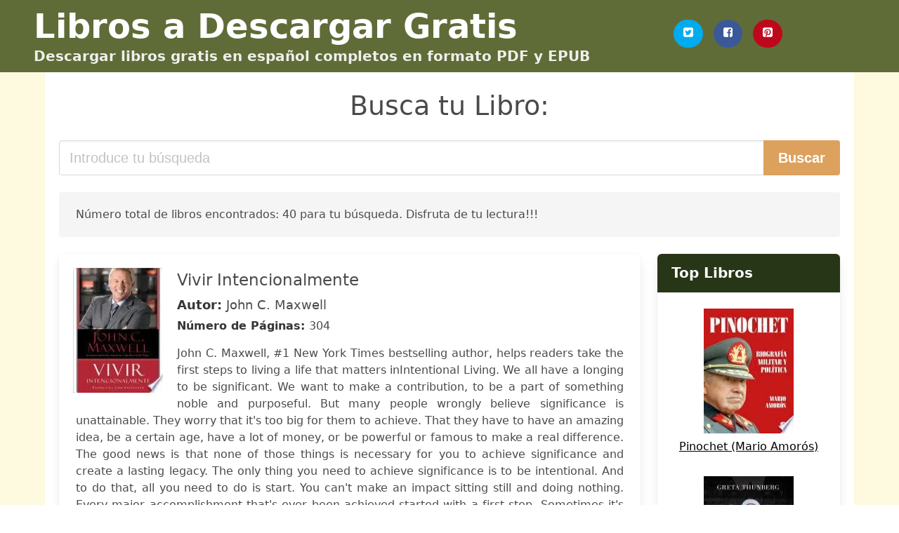

--- FILE ---
content_type: text/html; charset=UTF-8
request_url: https://descargarlibros.cl/conviviendo-con-una-atractiva-ceo-despues-del-divorcio-pdf.html
body_size: 24809
content:
<!doctype html>
<html lang="es">

<head>
    
            <meta http-equiv="Content-Type" content="text/html; charset=UTF-8" />

<title>Descargar libro "Conviviendo Con Una Atractiva Ceo Despues Del Divorcio Pdf" [PDF / EPUB]</title>

<meta http-equiv="X-UA-Compatible" content="IE=edge" />
<meta name="viewport" content="width=device-width,minimum-scale=1,initial-scale=1" />

    <meta name="robots" content="max-snippet:-1, max-image-preview:large, max-video-preview:-1" />

    <link rel="amphtml" href="https://descargarlibros.cl/amp/conviviendo-con-una-atractiva-ceo-despues-del-divorcio-pdf.html" />

<meta name="description" content="Descargar libro  Vivir Intencionalmente .. John C. Maxwell. John C. Maxwell, #1 New York Times bestselling author, helps readers take the first steps to living ..." />
<meta name="keywords" content="conviviendo con una atractiva ceo despues del divorcio pdf, John C. Maxwell, chile, descargas, libros, gratis, pdf, español, ebooks, literatura, novelas" />
<link rel="canonical" href="https://descargarlibros.cl/conviviendo-con-una-atractiva-ceo-despues-del-divorcio-pdf.html" />
<link rel="shortcut icon" type="image/x-icon" href="[data-uri]"  />
<link rel="stylesheet" href="/css/my-2.css?v=59" type="text/css" media="all" />

<meta name="thumbnail" content="https://descargarlibros.cl/images/libro/vivir-intencionalmente-id-CDu9BgAAQBAJ.jpg" />
<meta property="og:url" content="https://descargarlibros.cl/conviviendo-con-una-atractiva-ceo-despues-del-divorcio-pdf.html" />
<meta property="og:site_name" content="Descargar Libros" />
<meta property="og:locale" content="es_ES" />
<meta property="og:type" content="article" />
<meta property="og:title" content="Descargar libro "Conviviendo Con Una Atractiva Ceo Despues Del Divorcio Pdf" [PDF / EPUB]" />
<meta property="og:description" content="Descargar libro  Vivir Intencionalmente .. John C. Maxwell. John C. Maxwell, #1 New York Times bestselling author, helps readers take the first steps to living ..." />
<meta property="og:image" content="https://descargarlibros.cl/images/libro/vivir-intencionalmente-id-CDu9BgAAQBAJ.jpg" />
<meta property="og:image:secure_url" content="https://descargarlibros.cl/images/libro/vivir-intencionalmente-id-CDu9BgAAQBAJ.jpg" />


<!-- Global site tag (gtag.js) - Google Analytics -->
<script async src="https://www.googletagmanager.com/gtag/js?id=G-NNQSQQVXK6"></script>
<script>
    window.dataLayer = window.dataLayer || [];
    function gtag(){dataLayer.push(arguments);}
    gtag('js', new Date());

    gtag('config', 'G-NNQSQQVXK6');
</script>


    
   


    
</head>

<body>



    <header class="hero is-primary is-fullwidth" >
        <div class="hero-body" id="myheader">
            <div class="columns is-multiline is-mobile">
                <div class="column container is-9">

                    <h1 class="title is-1"><a title="Libros Gratis en descarga para leer" href="/">Libros a Descargar Gratis</a></h1>

                    <h2 class="subtitle">Descargar libros gratis en español completos en formato PDF y EPUB</h2>

                </div>

                <div class="column container" id="mysocial">
                    <a rel="noopener noreferrer nofollow" aria-label="Twitter" target="_blank" href="https://twitter.com/home?status=Ebook+https%3A%2F%2Fdescargarlibros.cl%2Fconviviendo-con-una-atractiva-ceo-despues-del-divorcio-pdf.html+%23ebook" class="icon-button icono-twitter">
<svg class="icon icon-twitter-square"><use xlink:href="#icon-twitter-square"></use></svg>
</a>

<a rel="noopener noreferrer nofollow" aria-label="Facebook" target="_blank" href="https://www.facebook.com/sharer/sharer.php?u=https%3A%2F%2Fdescargarlibros.cl%2Fconviviendo-con-una-atractiva-ceo-despues-del-divorcio-pdf.html" class="icon-button icono-facebook">
<svg class="icon icon-facebook-square"><use xlink:href="#icon-facebook-square"></use></svg>
</a>

<a rel="noopener noreferrer nofollow" aria-label="Pinterest" target="_blank" href="http://pinterest.com/pin/create/button/?url=https%3A%2F%2Fdescargarlibros.cl%2Fconviviendo-con-una-atractiva-ceo-despues-del-divorcio-pdf.html" class="icon-button icono-pinterest">
<svg class="icon icon-pinterest-square"><use xlink:href="#icon-pinterest-square"></use></svg>
</a>
                </div>

            </div> <!-- columns-->
        </div><!-- hero-body -->
    </header>


    <div class="container is-fullwidth" id="mycontent">

            <h3 id="mysearch">
    Busca tu Libro:</h3>

<div class="columns">

            <form action="/" method="POST" class="column is-12">

        <div class="field has-addons">

            <div class="control is-expanded">
                <input aria-label="Search" class="input is-medium" type="text" name="SEARCH" placeholder="Introduce tu búsqueda">
            </div>

            <div class="control">
                <input id="boton-buscar" class="button is-medium is-success" type="submit" value="Buscar" />
            </div>

        </div>

    </form>

</div>        
        
    <div class="notification">

        Número total de libros encontrados: 40 para tu búsqueda. Disfruta de tu lectura!!!    </div>




    <div class="columns">

    <section id="mybooks" class="column is-9">

        
            
                <article class="card mybookcard">

                    <div class="card-image">

                        <figure class="image">

                                                            <picture><source srcset="https://cdn1.descargarlibros.cl/images/libro/vivir-intencionalmente-id-CDu9BgAAQBAJ.webp" type="image/webp" /><img class="mycover" loading="lazy" height="178" width="128" src="https://cdn1.descargarlibros.cl/images/libro/vivir-intencionalmente-id-CDu9BgAAQBAJ.jpg" alt="Vivir Intencionalmente"/></picture>                            
                        </figure>
                    </div>

                    <div class="card-content">

                        <header>

                            <h2>
                                Vivir Intencionalmente                            </h2>

                                                            <h3><strong>Autor: </strong> John C. Maxwell</h3>
                            


                            <strong>Número de Páginas: </strong>304

                        </header>


                        
                            <p>
                                John C. Maxwell, #1 New York Times bestselling author, helps readers take the first steps to living a life that matters inIntentional Living. We all have a longing to be significant. We want to make a contribution, to be a part of something noble and purposeful. But many people wrongly believe significance is unattainable. They worry that it's too big for them to achieve. That they have to have an amazing idea, be a certain age, have a lot of money, or be powerful or famous to make a real difference. The good news is that none of those things is necessary for you to achieve significance and create a lasting legacy. The only thing you need to achieve significance is to be intentional. And to do that, all you need to do is start. You can't make an impact sitting still and doing nothing. Every major accomplishment that's ever been achieved started with a first step. Sometimes it's hard; other times it's easy, but no matter what, you have to do it if you want to get anywhere in life. In Intentional Living, John Maxwell will help you take that first step, and the ones that follow, on your personal path through a life that matters.                            </p>

                        


                    </div>

                    <footer>

                        <div class="mybuttons">

                            

                                <a class="button is-medium is-success" title="Vivir Intencionalmente"  href="javascript:myopen('CDu9BgAAQBAJ',1,'Vivir+Intencionalmente')" >
                                    <svg class="icon icon-arrow-right"><use xlink:href="#icon-arrow-right"></use></svg>
                                    <span>Ver Opciones</span>
                                    <svg class="icon icon-arrow-left"><use xlink:href="#icon-arrow-left"></use></svg>
                                </a>


                            
                        </div>


                        <div class="card-footer">

                                <span class="card-footer-item">
                                        <a rel="noopener noreferrer nofollow" aria-label="Facebook" target="_blank" href="https://www.facebook.com/sharer/sharer.php?u=https://descargarlibros.cl/images/libro/vivir-intencionalmente-id-CDu9BgAAQBAJ.jpg" class="button icono-facebook" onclick="gtag('event', 'click facebook');" >
                                        <svg class="icon icon-facebook-square"><use xlink:href="#icon-facebook-square"></use></svg>
                                        </a>
                                </span>

                                <span class="card-footer-item">
                                        <a rel="noopener noreferrer nofollow" aria-label="Twitter" target="_blank" href="https://twitter.com/home?status=https%3A%2F%2Fdescargarlibros.cl%2Fimages%2Flibro%2Fvivir-intencionalmente-id-CDu9BgAAQBAJ.jpg" class="button icono-twitter" onclick="gtag('event', 'click twitter');"  >
                                        <svg class="icon icon-twitter-square"><use xlink:href="#icon-twitter-square"></use></svg>
                                        </a>
                                </span>

                                <span class="card-footer-item">
                                    <a rel="noopener noreferrer nofollow" aria-label="Whatsapp" target="_blank" href="whatsapp://send?text=https://descargarlibros.cl/images/libro/vivir-intencionalmente-id-CDu9BgAAQBAJ.jpg" class="button icono-whastapp" data-action="share/whatsapp/share" onclick="gtag('event', 'click whatsapp');"  >
                                    <svg class="icon icon-whatsapp"><use xlink:href="#icon-whatsapp"></use></svg>
                                    </a>
                                </span>

                                <span class="card-footer-item">
                                    <a rel="noopener noreferrer nofollow" aria-label="Pinterest" target="_blank" href="http://pinterest.com/pin/create/button/?url=https://descargarlibros.cl/images/libro/vivir-intencionalmente-id-CDu9BgAAQBAJ.jpg" class="button icono-pinterest" data-action="share/whatsapp/share" onclick="gtag('event', 'click whatsapp');"  >
                                    <svg class="icon icon-pinterest-square"><use xlink:href="#icon-pinterest-square"></use></svg>
                                    </a>
                                </span>

                        </div>



                    </footer>




                </article>


        
            
                <article class="card mybookcard">

                    <div class="card-image">

                        <figure class="image">

                                                            <picture><source srcset="https://cdn1.descargarlibros.cl/images/libro/cultura-y-transformaciones-sociales-en-tiempos-de-globalizacion-id-_9DZAAAAMAAJ.webp" type="image/webp" /><img class="mycover" loading="lazy" height="178" width="128" src="https://cdn1.descargarlibros.cl/images/libro/cultura-y-transformaciones-sociales-en-tiempos-de-globalizacion-id-_9DZAAAAMAAJ.jpg" alt="Cultura y transformaciones sociales en tiempos de globalización"/></picture>                            
                        </figure>
                    </div>

                    <div class="card-content">

                        <header>

                            <h2>
                                Cultura y transformaciones sociales en tiempos de globalización                            </h2>

                                                            <h3><strong>Autor: </strong> Daniel Mato</h3>
                            


                            <strong>Número de Páginas: </strong>316

                        </header>


                        


                    </div>

                    <footer>

                        <div class="mybuttons">

                            

                                <a class="button is-medium is-success" title="Cultura y transformaciones sociales en tiempos de globalización"  href="javascript:myopen('_9DZAAAAMAAJ',1,'Cultura+y+transformaciones+sociales+en+tiempos+de+globalizaci%C3%B3n')" >
                                    <svg class="icon icon-arrow-right"><use xlink:href="#icon-arrow-right"></use></svg>
                                    <span>Ver Opciones</span>
                                    <svg class="icon icon-arrow-left"><use xlink:href="#icon-arrow-left"></use></svg>
                                </a>


                            
                        </div>


                        <div class="card-footer">

                                <span class="card-footer-item">
                                        <a rel="noopener noreferrer nofollow" aria-label="Facebook" target="_blank" href="https://www.facebook.com/sharer/sharer.php?u=https://descargarlibros.cl/images/libro/cultura-y-transformaciones-sociales-en-tiempos-de-globalizacion-id-_9DZAAAAMAAJ.jpg" class="button icono-facebook" onclick="gtag('event', 'click facebook');" >
                                        <svg class="icon icon-facebook-square"><use xlink:href="#icon-facebook-square"></use></svg>
                                        </a>
                                </span>

                                <span class="card-footer-item">
                                        <a rel="noopener noreferrer nofollow" aria-label="Twitter" target="_blank" href="https://twitter.com/home?status=https%3A%2F%2Fdescargarlibros.cl%2Fimages%2Flibro%2Fcultura-y-transformaciones-sociales-en-tiempos-de-globalizacion-id-_9DZAAAAMAAJ.jpg" class="button icono-twitter" onclick="gtag('event', 'click twitter');"  >
                                        <svg class="icon icon-twitter-square"><use xlink:href="#icon-twitter-square"></use></svg>
                                        </a>
                                </span>

                                <span class="card-footer-item">
                                    <a rel="noopener noreferrer nofollow" aria-label="Whatsapp" target="_blank" href="whatsapp://send?text=https://descargarlibros.cl/images/libro/cultura-y-transformaciones-sociales-en-tiempos-de-globalizacion-id-_9DZAAAAMAAJ.jpg" class="button icono-whastapp" data-action="share/whatsapp/share" onclick="gtag('event', 'click whatsapp');"  >
                                    <svg class="icon icon-whatsapp"><use xlink:href="#icon-whatsapp"></use></svg>
                                    </a>
                                </span>

                                <span class="card-footer-item">
                                    <a rel="noopener noreferrer nofollow" aria-label="Pinterest" target="_blank" href="http://pinterest.com/pin/create/button/?url=https://descargarlibros.cl/images/libro/cultura-y-transformaciones-sociales-en-tiempos-de-globalizacion-id-_9DZAAAAMAAJ.jpg" class="button icono-pinterest" data-action="share/whatsapp/share" onclick="gtag('event', 'click whatsapp');"  >
                                    <svg class="icon icon-pinterest-square"><use xlink:href="#icon-pinterest-square"></use></svg>
                                    </a>
                                </span>

                        </div>



                    </footer>




                </article>


        
            
                <article class="card mybookcard">

                    <div class="card-image">

                        <figure class="image">

                                                            <picture><source srcset="https://cdn1.descargarlibros.cl/images/libro/comunidades-de-aprendizaje-id-0Y5lb_Jve4IC.webp" type="image/webp" /><img class="mycover" loading="lazy" height="178" width="128" src="https://cdn1.descargarlibros.cl/images/libro/comunidades-de-aprendizaje-id-0Y5lb_Jve4IC.jpg" alt="Comunidades de aprendizaje"/></picture>                            
                        </figure>
                    </div>

                    <div class="card-content">

                        <header>

                            <h2>
                                Comunidades de aprendizaje                            </h2>

                                                            <h3><strong>Autor: </strong> Carmen Elboj Saso , Ignasi Puigdellívol Aiguadé , Marta Soler Gallart , M. Rosa Valls Carol</h3>
                            


                            <strong>Número de Páginas: </strong>135

                        </header>


                        
                            <p>
                                Resumen: Cuando la sociedad cambia rápidamente y las reformas educativas parecen haber agotado su impulso inicial, cuando trabajar la diversidad en la escuela se confunde con aceptar el fracaso escolar e imponer currículos de poca calidad, se hace necesario buscar alternativas eficaces que ofrezcan una educación que posibilite que todos los niños y niñas consigan los aprendizajes que se requieren para no ser socialmente excluidos en la sociedad de la información.                            </p>

                        


                    </div>

                    <footer>

                        <div class="mybuttons">

                            

                                <a class="button is-medium is-success" title="Comunidades de aprendizaje"  href="javascript:myopen('0Y5lb_Jve4IC',1,'Comunidades+de+aprendizaje')" >
                                    <svg class="icon icon-arrow-right"><use xlink:href="#icon-arrow-right"></use></svg>
                                    <span>Ver Opciones</span>
                                    <svg class="icon icon-arrow-left"><use xlink:href="#icon-arrow-left"></use></svg>
                                </a>


                            
                        </div>


                        <div class="card-footer">

                                <span class="card-footer-item">
                                        <a rel="noopener noreferrer nofollow" aria-label="Facebook" target="_blank" href="https://www.facebook.com/sharer/sharer.php?u=https://descargarlibros.cl/images/libro/comunidades-de-aprendizaje-id-0Y5lb_Jve4IC.jpg" class="button icono-facebook" onclick="gtag('event', 'click facebook');" >
                                        <svg class="icon icon-facebook-square"><use xlink:href="#icon-facebook-square"></use></svg>
                                        </a>
                                </span>

                                <span class="card-footer-item">
                                        <a rel="noopener noreferrer nofollow" aria-label="Twitter" target="_blank" href="https://twitter.com/home?status=https%3A%2F%2Fdescargarlibros.cl%2Fimages%2Flibro%2Fcomunidades-de-aprendizaje-id-0Y5lb_Jve4IC.jpg" class="button icono-twitter" onclick="gtag('event', 'click twitter');"  >
                                        <svg class="icon icon-twitter-square"><use xlink:href="#icon-twitter-square"></use></svg>
                                        </a>
                                </span>

                                <span class="card-footer-item">
                                    <a rel="noopener noreferrer nofollow" aria-label="Whatsapp" target="_blank" href="whatsapp://send?text=https://descargarlibros.cl/images/libro/comunidades-de-aprendizaje-id-0Y5lb_Jve4IC.jpg" class="button icono-whastapp" data-action="share/whatsapp/share" onclick="gtag('event', 'click whatsapp');"  >
                                    <svg class="icon icon-whatsapp"><use xlink:href="#icon-whatsapp"></use></svg>
                                    </a>
                                </span>

                                <span class="card-footer-item">
                                    <a rel="noopener noreferrer nofollow" aria-label="Pinterest" target="_blank" href="http://pinterest.com/pin/create/button/?url=https://descargarlibros.cl/images/libro/comunidades-de-aprendizaje-id-0Y5lb_Jve4IC.jpg" class="button icono-pinterest" data-action="share/whatsapp/share" onclick="gtag('event', 'click whatsapp');"  >
                                    <svg class="icon icon-pinterest-square"><use xlink:href="#icon-pinterest-square"></use></svg>
                                    </a>
                                </span>

                        </div>



                    </footer>




                </article>


        
            
                <article class="card mybookcard">

                    <div class="card-image">

                        <figure class="image">

                                                            <picture><source srcset="https://cdn1.descargarlibros.cl/images/libro/vivienda-que-vienes-id-9M6NDwAAQBAJ.webp" type="image/webp" /><img class="mycover" loading="lazy" height="178" width="128" src="https://cdn1.descargarlibros.cl/images/libro/vivienda-que-vienes-id-9M6NDwAAQBAJ.jpg" alt="Vivienda ¿Qué viene?"/></picture>                            
                        </figure>
                    </div>

                    <div class="card-content">

                        <header>

                            <h2>
                                Vivienda ¿Qué viene?                            </h2>

                                                            <h3><strong>Autor: </strong> Verónica Adler , Felipe Vera , Laura Sara Wainer , Pablo Roquero , Mariana A. Poskus , Luis Valenzuela , Marcela Letelier , Pablo Olivares , John Treimun , Alexis Gamboa , Karina Canales , Javier Guajardo , Nora Libertun De Duren , Diane E. Davis , Michael G. Donovan , Pauline Claramunt Torche , María Paloma Silva</h3>
                            


                            <strong>Número de Páginas: </strong>574

                        </header>


                        
                            <p>
                                Durante el siglo XX la población mundial se incrementó más que en ningún otro periodo de la historia: desde alrededor de 1.5 billones de personas en el 1900 hasta cerca de 7 billones hoy en día. Frente a estas cifras es imposible no pensar qué hemos hecho para alojar esta población o bien qué ha hecho toda esta gente para procurarse vivienda. Las cifras indican que, si bien hemos sido capaces de construir y cubrir ampliamente los déficits cuantitativos, hoy el gran desafío es mejorar cualitativamente el stock existente. El crecimiento poblacional continúa siendo efervescente —especialmente en geografías del Sur Global bajo condiciones económicas emergentes— y la pregunta sobre cómo explorar el potencial de la vivienda para transformar el tejido urbano es clave para construir mejores ciudades.                            </p>

                        


                    </div>

                    <footer>

                        <div class="mybuttons">

                            

                                <a class="button is-medium is-success" title="Vivienda ¿Qué viene?"  href="javascript:myopen('9M6NDwAAQBAJ',1,'Vivienda+%C2%BFQu%C3%A9+viene%3F')" >
                                    <svg class="icon icon-arrow-right"><use xlink:href="#icon-arrow-right"></use></svg>
                                    <span>Ver Opciones</span>
                                    <svg class="icon icon-arrow-left"><use xlink:href="#icon-arrow-left"></use></svg>
                                </a>


                            
                        </div>


                        <div class="card-footer">

                                <span class="card-footer-item">
                                        <a rel="noopener noreferrer nofollow" aria-label="Facebook" target="_blank" href="https://www.facebook.com/sharer/sharer.php?u=https://descargarlibros.cl/images/libro/vivienda-que-vienes-id-9M6NDwAAQBAJ.jpg" class="button icono-facebook" onclick="gtag('event', 'click facebook');" >
                                        <svg class="icon icon-facebook-square"><use xlink:href="#icon-facebook-square"></use></svg>
                                        </a>
                                </span>

                                <span class="card-footer-item">
                                        <a rel="noopener noreferrer nofollow" aria-label="Twitter" target="_blank" href="https://twitter.com/home?status=https%3A%2F%2Fdescargarlibros.cl%2Fimages%2Flibro%2Fvivienda-que-vienes-id-9M6NDwAAQBAJ.jpg" class="button icono-twitter" onclick="gtag('event', 'click twitter');"  >
                                        <svg class="icon icon-twitter-square"><use xlink:href="#icon-twitter-square"></use></svg>
                                        </a>
                                </span>

                                <span class="card-footer-item">
                                    <a rel="noopener noreferrer nofollow" aria-label="Whatsapp" target="_blank" href="whatsapp://send?text=https://descargarlibros.cl/images/libro/vivienda-que-vienes-id-9M6NDwAAQBAJ.jpg" class="button icono-whastapp" data-action="share/whatsapp/share" onclick="gtag('event', 'click whatsapp');"  >
                                    <svg class="icon icon-whatsapp"><use xlink:href="#icon-whatsapp"></use></svg>
                                    </a>
                                </span>

                                <span class="card-footer-item">
                                    <a rel="noopener noreferrer nofollow" aria-label="Pinterest" target="_blank" href="http://pinterest.com/pin/create/button/?url=https://descargarlibros.cl/images/libro/vivienda-que-vienes-id-9M6NDwAAQBAJ.jpg" class="button icono-pinterest" data-action="share/whatsapp/share" onclick="gtag('event', 'click whatsapp');"  >
                                    <svg class="icon icon-pinterest-square"><use xlink:href="#icon-pinterest-square"></use></svg>
                                    </a>
                                </span>

                        </div>



                    </footer>




                </article>


        
            
                <article class="card mybookcard">

                    <div class="card-image">

                        <figure class="image">

                                                            <picture><source srcset="https://cdn1.descargarlibros.cl/images/libro/caminos-olvidados-id-G81uPgAACAAJ.webp" type="image/webp" /><img class="mycover" loading="lazy" height="178" width="128" src="https://cdn1.descargarlibros.cl/images/libro/caminos-olvidados-id-G81uPgAACAAJ.jpg" alt="Caminos Olvidados"/></picture>                            
                        </figure>
                    </div>

                    <div class="card-content">

                        <header>

                            <h2>
                                Caminos Olvidados                            </h2>

                                                            <h3><strong>Autor: </strong> Alan Hirsch</h3>
                            


                            <strong>Número de Páginas: </strong>324

                        </header>


                        
                            <p>
                                Descripcin del producto Alan Hirsch est convencido de que las frmulas de crecimiento heredado el Cuerpo de Cristo no funcionan ms. Y en lugar de confiar en soluciones ligeramente revisada del pasado, l ve una visin de futuro crecimiento de la iglesia viene por aprovechar el poder de la iglesia primitiva, que pas de tan slo 25.000 fieles en el ao 100 a un mximo de 20 millones de en el ao 310. Esa tambin es increble el crecimiento que experimenta hoy en da en la iglesia en China y en otras partes del mundo. Cmo lo hacen? Ha olvidado la formas explora el concepto de genio apostlica como una manera de entender lo que caus la iglesia para ampliar en diversos momentos de la historia, la interpretacin de que para su uso en nuestro propio tiempo y lugar. A partir de la bases teolgicas para la aplicacin prctica, Hirsch lleva al lector a travs de esta dinmica mezcla de pasin, la oracin y la encarnacin prctica de redescubrir el potencial latente de la iglesia moderna en Occidente. De la contraportada Hirsch ha descubierto la frmula que abre los secretos del universo eclesial como Einstein es simple... Frmula (E = mc ) desbloquea los secretos del universo fsico. Hay algunos libros es...                            </p>

                        


                    </div>

                    <footer>

                        <div class="mybuttons">

                            

                                <a class="button is-medium is-success" title="Caminos Olvidados"  href="javascript:myopen('G81uPgAACAAJ',1,'Caminos+Olvidados')" >
                                    <svg class="icon icon-arrow-right"><use xlink:href="#icon-arrow-right"></use></svg>
                                    <span>Ver Opciones</span>
                                    <svg class="icon icon-arrow-left"><use xlink:href="#icon-arrow-left"></use></svg>
                                </a>


                            
                        </div>


                        <div class="card-footer">

                                <span class="card-footer-item">
                                        <a rel="noopener noreferrer nofollow" aria-label="Facebook" target="_blank" href="https://www.facebook.com/sharer/sharer.php?u=https://descargarlibros.cl/images/libro/caminos-olvidados-id-G81uPgAACAAJ.jpg" class="button icono-facebook" onclick="gtag('event', 'click facebook');" >
                                        <svg class="icon icon-facebook-square"><use xlink:href="#icon-facebook-square"></use></svg>
                                        </a>
                                </span>

                                <span class="card-footer-item">
                                        <a rel="noopener noreferrer nofollow" aria-label="Twitter" target="_blank" href="https://twitter.com/home?status=https%3A%2F%2Fdescargarlibros.cl%2Fimages%2Flibro%2Fcaminos-olvidados-id-G81uPgAACAAJ.jpg" class="button icono-twitter" onclick="gtag('event', 'click twitter');"  >
                                        <svg class="icon icon-twitter-square"><use xlink:href="#icon-twitter-square"></use></svg>
                                        </a>
                                </span>

                                <span class="card-footer-item">
                                    <a rel="noopener noreferrer nofollow" aria-label="Whatsapp" target="_blank" href="whatsapp://send?text=https://descargarlibros.cl/images/libro/caminos-olvidados-id-G81uPgAACAAJ.jpg" class="button icono-whastapp" data-action="share/whatsapp/share" onclick="gtag('event', 'click whatsapp');"  >
                                    <svg class="icon icon-whatsapp"><use xlink:href="#icon-whatsapp"></use></svg>
                                    </a>
                                </span>

                                <span class="card-footer-item">
                                    <a rel="noopener noreferrer nofollow" aria-label="Pinterest" target="_blank" href="http://pinterest.com/pin/create/button/?url=https://descargarlibros.cl/images/libro/caminos-olvidados-id-G81uPgAACAAJ.jpg" class="button icono-pinterest" data-action="share/whatsapp/share" onclick="gtag('event', 'click whatsapp');"  >
                                    <svg class="icon icon-pinterest-square"><use xlink:href="#icon-pinterest-square"></use></svg>
                                    </a>
                                </span>

                        </div>



                    </footer>




                </article>


        
            
                <article class="card mybookcard">

                    <div class="card-image">

                        <figure class="image">

                                                            <picture><source srcset="https://cdn1.descargarlibros.cl/images/libro/la-sabiduria-de-las-finanzas-id-J2qRDwAAQBAJ.webp" type="image/webp" /><img class="mycover" loading="lazy" height="178" width="128" src="https://cdn1.descargarlibros.cl/images/libro/la-sabiduria-de-las-finanzas-id-J2qRDwAAQBAJ.jpg" alt="La sabiduría de las finanzas"/></picture>                            
                        </figure>
                    </div>

                    <div class="card-content">

                        <header>

                            <h2>
                                La sabiduría de las finanzas                            </h2>

                                                            <h3><strong>Autor: </strong> Mihir A. Desai</h3>
                            


                            <strong>Número de Páginas: </strong>235

                        </header>


                        
                            <p>
                                «Una nueva perspectiva fascinante de las finanzas modernas.» Oliver Hart, Premio Nobel de Economía 2016 Las finanzas han sacudido la economía una y otra vez. De manera similar, en la academia y en la práctica, éstas se han vuelto más especializadas, más difíciles de entender y más alejadas de las vidas de las personas, con un rasgo, incluso, que intimida a la gente. Mihir A. Desai, profesor de Harvard Business School, propone un nuevo acercamiento. Con ironía e ingenio, recorre el mundo de la literatura, el cine, la historia y la filosofía para descubrir el lado humano de las finanzas y cómo éstas también ofrecen una visión sorprendente sobre aspectos cotidianos de nuestra humanidad. Entenderemos cómo el filósofo Charles Sanders Peirce y el poeta Wallace Stevens funcionan como guías para explicar las nociones de riesgo y seguros; cómo Lizzy Bennet,la protagonista de Orgullo y prejuicio, y Violet Effingham, de Phineas Finn, son excepcionales administradoras de riesgos; o cómo entender el modelo de valoración de activos financieros puede permitirnos descubrir la naturaleza del amor incondicional. La sabiduría de las finanzas delinea las ideas principales de...                            </p>

                        


                    </div>

                    <footer>

                        <div class="mybuttons">

                            

                                <a class="button is-medium is-success" title="La sabiduría de las finanzas"  href="javascript:myopen('J2qRDwAAQBAJ',1,'La+sabidur%C3%ADa+de+las+finanzas')" >
                                    <svg class="icon icon-arrow-right"><use xlink:href="#icon-arrow-right"></use></svg>
                                    <span>Ver Opciones</span>
                                    <svg class="icon icon-arrow-left"><use xlink:href="#icon-arrow-left"></use></svg>
                                </a>


                            
                        </div>


                        <div class="card-footer">

                                <span class="card-footer-item">
                                        <a rel="noopener noreferrer nofollow" aria-label="Facebook" target="_blank" href="https://www.facebook.com/sharer/sharer.php?u=https://descargarlibros.cl/images/libro/la-sabiduria-de-las-finanzas-id-J2qRDwAAQBAJ.jpg" class="button icono-facebook" onclick="gtag('event', 'click facebook');" >
                                        <svg class="icon icon-facebook-square"><use xlink:href="#icon-facebook-square"></use></svg>
                                        </a>
                                </span>

                                <span class="card-footer-item">
                                        <a rel="noopener noreferrer nofollow" aria-label="Twitter" target="_blank" href="https://twitter.com/home?status=https%3A%2F%2Fdescargarlibros.cl%2Fimages%2Flibro%2Fla-sabiduria-de-las-finanzas-id-J2qRDwAAQBAJ.jpg" class="button icono-twitter" onclick="gtag('event', 'click twitter');"  >
                                        <svg class="icon icon-twitter-square"><use xlink:href="#icon-twitter-square"></use></svg>
                                        </a>
                                </span>

                                <span class="card-footer-item">
                                    <a rel="noopener noreferrer nofollow" aria-label="Whatsapp" target="_blank" href="whatsapp://send?text=https://descargarlibros.cl/images/libro/la-sabiduria-de-las-finanzas-id-J2qRDwAAQBAJ.jpg" class="button icono-whastapp" data-action="share/whatsapp/share" onclick="gtag('event', 'click whatsapp');"  >
                                    <svg class="icon icon-whatsapp"><use xlink:href="#icon-whatsapp"></use></svg>
                                    </a>
                                </span>

                                <span class="card-footer-item">
                                    <a rel="noopener noreferrer nofollow" aria-label="Pinterest" target="_blank" href="http://pinterest.com/pin/create/button/?url=https://descargarlibros.cl/images/libro/la-sabiduria-de-las-finanzas-id-J2qRDwAAQBAJ.jpg" class="button icono-pinterest" data-action="share/whatsapp/share" onclick="gtag('event', 'click whatsapp');"  >
                                    <svg class="icon icon-pinterest-square"><use xlink:href="#icon-pinterest-square"></use></svg>
                                    </a>
                                </span>

                        </div>



                    </footer>




                </article>


        
            
                <article class="card mybookcard">

                    <div class="card-image">

                        <figure class="image">

                                                            <picture><source srcset="https://cdn1.descargarlibros.cl/images/libro/hazla-en-grande-id-S5p7DwAAQBAJ.webp" type="image/webp" /><img class="mycover" loading="lazy" height="178" width="128" src="https://cdn1.descargarlibros.cl/images/libro/hazla-en-grande-id-S5p7DwAAQBAJ.jpg" alt="¡Hazla en grande!"/></picture>                            
                        </figure>
                    </div>

                    <div class="card-content">

                        <header>

                            <h2>
                                ¡Hazla en grande!                            </h2>

                                                            <h3><strong>Autor: </strong> Gary Vaynerchuk</h3>
                            


                            <strong>Número de Páginas: </strong>270

                        </header>


                        
                            <p>
                                Una guía de vanguardia para construir tu propio camino hacia el éxito profesional y financiero. Aprende a construir tu negocio y a influir en los demás como lo hacen los grandes empresarios. Gary Vaynerchuk detalla por qué es fundamental crear una marca personal vibrante para el éxito empresarial, ofreciendo una perspectiva única sobre lo que ha cambiado con las redes sociales y qué principiosson eternos. A través de historias de éxito de otros empresarios y su propia historia, explica por qué el éxito tiene mucho que ver con la comprensión de las plataformas de redes sociales y la voluntad de hacer todo lo posible para que estas herramientas funcionen a su máximo potencial. En este libro práctico, Gary analiza cada una de las principales plataformas de redes sociales para que cualquiera sepa exactamente cómo amplificar su marca personal en cada una. Ofrece consejos teóricos y tácticos sobre cómo convertirse en el más relevante en plataformas, desde las más conocidas como YouTube e Instagram, hasta las emergentes como Musical.ly. Para aquellos con más experiencia, ¡Hazla en grande! ilumina algunos matices poco conocidos y proporciona consejos innovadores y...                            </p>

                        


                    </div>

                    <footer>

                        <div class="mybuttons">

                            

                                <a class="button is-medium is-success" title="¡Hazla en grande!"  href="javascript:myopen('S5p7DwAAQBAJ',1,'%C2%A1Hazla+en+grande%21')" >
                                    <svg class="icon icon-arrow-right"><use xlink:href="#icon-arrow-right"></use></svg>
                                    <span>Ver Opciones</span>
                                    <svg class="icon icon-arrow-left"><use xlink:href="#icon-arrow-left"></use></svg>
                                </a>


                            
                        </div>


                        <div class="card-footer">

                                <span class="card-footer-item">
                                        <a rel="noopener noreferrer nofollow" aria-label="Facebook" target="_blank" href="https://www.facebook.com/sharer/sharer.php?u=https://descargarlibros.cl/images/libro/hazla-en-grande-id-S5p7DwAAQBAJ.jpg" class="button icono-facebook" onclick="gtag('event', 'click facebook');" >
                                        <svg class="icon icon-facebook-square"><use xlink:href="#icon-facebook-square"></use></svg>
                                        </a>
                                </span>

                                <span class="card-footer-item">
                                        <a rel="noopener noreferrer nofollow" aria-label="Twitter" target="_blank" href="https://twitter.com/home?status=https%3A%2F%2Fdescargarlibros.cl%2Fimages%2Flibro%2Fhazla-en-grande-id-S5p7DwAAQBAJ.jpg" class="button icono-twitter" onclick="gtag('event', 'click twitter');"  >
                                        <svg class="icon icon-twitter-square"><use xlink:href="#icon-twitter-square"></use></svg>
                                        </a>
                                </span>

                                <span class="card-footer-item">
                                    <a rel="noopener noreferrer nofollow" aria-label="Whatsapp" target="_blank" href="whatsapp://send?text=https://descargarlibros.cl/images/libro/hazla-en-grande-id-S5p7DwAAQBAJ.jpg" class="button icono-whastapp" data-action="share/whatsapp/share" onclick="gtag('event', 'click whatsapp');"  >
                                    <svg class="icon icon-whatsapp"><use xlink:href="#icon-whatsapp"></use></svg>
                                    </a>
                                </span>

                                <span class="card-footer-item">
                                    <a rel="noopener noreferrer nofollow" aria-label="Pinterest" target="_blank" href="http://pinterest.com/pin/create/button/?url=https://descargarlibros.cl/images/libro/hazla-en-grande-id-S5p7DwAAQBAJ.jpg" class="button icono-pinterest" data-action="share/whatsapp/share" onclick="gtag('event', 'click whatsapp');"  >
                                    <svg class="icon icon-pinterest-square"><use xlink:href="#icon-pinterest-square"></use></svg>
                                    </a>
                                </span>

                        </div>



                    </footer>




                </article>


        
            
                <article class="card mybookcard">

                    <div class="card-image">

                        <figure class="image">

                                                            <picture><source srcset="https://cdn1.descargarlibros.cl/images/libro/comunicacion-estrategica-id-znTpeFNxh6cC.webp" type="image/webp" /><img class="mycover" loading="lazy" height="178" width="128" src="https://cdn1.descargarlibros.cl/images/libro/comunicacion-estrategica-id-znTpeFNxh6cC.jpg" alt="Comunicación estratégica"/></picture>                            
                        </figure>
                    </div>

                    <div class="card-content">

                        <header>

                            <h2>
                                Comunicación estratégica                            </h2>

                                                            <h3><strong>Autor: </strong> Eugenio Tironi Barrios</h3>
                            


                            <strong>Número de Páginas: </strong>308

                        </header>


                        
                            <p>
                                ¿De qué hablamos cuando hablamos de comunicaciones? ¿Cómo se insertan en la vida general de una organización? ¿De qué manera se puede diseñar, organizar y evaluar una estrategia? ¿Cómo se transforma en un plan de acción? ¿Qué papel juegan los medios de comunicación, las tecnologías digitales o la comunicación hacia "influenciadores"? Esas son las preguntas que responde esta edición corregida y aumentada de un clásico necesario.                            </p>

                        


                    </div>

                    <footer>

                        <div class="mybuttons">

                            

                                <a class="button is-medium is-success" title="Comunicación estratégica"  href="javascript:myopen('znTpeFNxh6cC',1,'Comunicaci%C3%B3n+estrat%C3%A9gica')" >
                                    <svg class="icon icon-arrow-right"><use xlink:href="#icon-arrow-right"></use></svg>
                                    <span>Ver Opciones</span>
                                    <svg class="icon icon-arrow-left"><use xlink:href="#icon-arrow-left"></use></svg>
                                </a>


                            
                        </div>


                        <div class="card-footer">

                                <span class="card-footer-item">
                                        <a rel="noopener noreferrer nofollow" aria-label="Facebook" target="_blank" href="https://www.facebook.com/sharer/sharer.php?u=https://descargarlibros.cl/images/libro/comunicacion-estrategica-id-znTpeFNxh6cC.jpg" class="button icono-facebook" onclick="gtag('event', 'click facebook');" >
                                        <svg class="icon icon-facebook-square"><use xlink:href="#icon-facebook-square"></use></svg>
                                        </a>
                                </span>

                                <span class="card-footer-item">
                                        <a rel="noopener noreferrer nofollow" aria-label="Twitter" target="_blank" href="https://twitter.com/home?status=https%3A%2F%2Fdescargarlibros.cl%2Fimages%2Flibro%2Fcomunicacion-estrategica-id-znTpeFNxh6cC.jpg" class="button icono-twitter" onclick="gtag('event', 'click twitter');"  >
                                        <svg class="icon icon-twitter-square"><use xlink:href="#icon-twitter-square"></use></svg>
                                        </a>
                                </span>

                                <span class="card-footer-item">
                                    <a rel="noopener noreferrer nofollow" aria-label="Whatsapp" target="_blank" href="whatsapp://send?text=https://descargarlibros.cl/images/libro/comunicacion-estrategica-id-znTpeFNxh6cC.jpg" class="button icono-whastapp" data-action="share/whatsapp/share" onclick="gtag('event', 'click whatsapp');"  >
                                    <svg class="icon icon-whatsapp"><use xlink:href="#icon-whatsapp"></use></svg>
                                    </a>
                                </span>

                                <span class="card-footer-item">
                                    <a rel="noopener noreferrer nofollow" aria-label="Pinterest" target="_blank" href="http://pinterest.com/pin/create/button/?url=https://descargarlibros.cl/images/libro/comunicacion-estrategica-id-znTpeFNxh6cC.jpg" class="button icono-pinterest" data-action="share/whatsapp/share" onclick="gtag('event', 'click whatsapp');"  >
                                    <svg class="icon icon-pinterest-square"><use xlink:href="#icon-pinterest-square"></use></svg>
                                    </a>
                                </span>

                        </div>



                    </footer>




                </article>


        
            
                <article class="card mybookcard">

                    <div class="card-image">

                        <figure class="image">

                                                            <picture><source srcset="https://cdn1.descargarlibros.cl/images/libro/economia-feminista-id-tlhUDwAAQBAJ.webp" type="image/webp" /><img class="mycover" loading="lazy" height="178" width="128" src="https://cdn1.descargarlibros.cl/images/libro/economia-feminista-id-tlhUDwAAQBAJ.jpg" alt="Economía feminista"/></picture>                            
                        </figure>
                    </div>

                    <div class="card-content">

                        <header>

                            <h2>
                                Economía feminista                            </h2>

                                                            <h3><strong>Autor: </strong> Mercedes D'alessandro</h3>
                            


                            <strong>Número de Páginas: </strong>231

                        </header>


                        
                            <p>
                                Economía feminista propone, basándose en evidencias estadísticas, una mirada que cuestiona la economía como ciencia y plantea nuevas dimensiones a las viejas disputas sobre desigualdad y pobreza, al tiempo que aporta ideas para construir una sociedad más igualitaria y justa. Economía feminista presenta una mirada que sacude todo el esqueleto conceptual de la economía como ciencia y plantea nuevas dimensiones a las viejas discusiones sobre desigualdad o pobreza. D ́Alessandro profundiza sobre la brecha salarial, el trabajo no remunerado, el papel de la maternidad en las posibilidades profesionales de la mujer, la feminización de la pobreza y el techo de cristal al que nos enfrentamos las mujeres en la política y el mundo laboral. «Las mujeres, la mitad de la población mundial, hoy son minoría en todos los ámbitos en los que se toman decisiones de peso. Disputar estos lugares implica transformar el modo enel que hemos pensado el rol de la mujer en toda la historia pasada. Es un cambio muy profundo... que ya comenzó y que es irreversible. La economía feminista es revolucionaria o no es, porque no se puede conseguir igualdad en un mundo de opresión, porque no hay...                            </p>

                        


                    </div>

                    <footer>

                        <div class="mybuttons">

                            

                                <a class="button is-medium is-success" title="Economía feminista"  href="javascript:myopen('tlhUDwAAQBAJ',1,'Econom%C3%ADa+feminista')" >
                                    <svg class="icon icon-arrow-right"><use xlink:href="#icon-arrow-right"></use></svg>
                                    <span>Ver Opciones</span>
                                    <svg class="icon icon-arrow-left"><use xlink:href="#icon-arrow-left"></use></svg>
                                </a>


                            
                        </div>


                        <div class="card-footer">

                                <span class="card-footer-item">
                                        <a rel="noopener noreferrer nofollow" aria-label="Facebook" target="_blank" href="https://www.facebook.com/sharer/sharer.php?u=https://descargarlibros.cl/images/libro/economia-feminista-id-tlhUDwAAQBAJ.jpg" class="button icono-facebook" onclick="gtag('event', 'click facebook');" >
                                        <svg class="icon icon-facebook-square"><use xlink:href="#icon-facebook-square"></use></svg>
                                        </a>
                                </span>

                                <span class="card-footer-item">
                                        <a rel="noopener noreferrer nofollow" aria-label="Twitter" target="_blank" href="https://twitter.com/home?status=https%3A%2F%2Fdescargarlibros.cl%2Fimages%2Flibro%2Feconomia-feminista-id-tlhUDwAAQBAJ.jpg" class="button icono-twitter" onclick="gtag('event', 'click twitter');"  >
                                        <svg class="icon icon-twitter-square"><use xlink:href="#icon-twitter-square"></use></svg>
                                        </a>
                                </span>

                                <span class="card-footer-item">
                                    <a rel="noopener noreferrer nofollow" aria-label="Whatsapp" target="_blank" href="whatsapp://send?text=https://descargarlibros.cl/images/libro/economia-feminista-id-tlhUDwAAQBAJ.jpg" class="button icono-whastapp" data-action="share/whatsapp/share" onclick="gtag('event', 'click whatsapp');"  >
                                    <svg class="icon icon-whatsapp"><use xlink:href="#icon-whatsapp"></use></svg>
                                    </a>
                                </span>

                                <span class="card-footer-item">
                                    <a rel="noopener noreferrer nofollow" aria-label="Pinterest" target="_blank" href="http://pinterest.com/pin/create/button/?url=https://descargarlibros.cl/images/libro/economia-feminista-id-tlhUDwAAQBAJ.jpg" class="button icono-pinterest" data-action="share/whatsapp/share" onclick="gtag('event', 'click whatsapp');"  >
                                    <svg class="icon icon-pinterest-square"><use xlink:href="#icon-pinterest-square"></use></svg>
                                    </a>
                                </span>

                        </div>



                    </footer>




                </article>


        
            
                <article class="card mybookcard">

                    <div class="card-image">

                        <figure class="image">

                                                            <picture><source srcset="https://cdn1.descargarlibros.cl/images/libro/formacion-docente-en-la-unam-antecedentes-y-la-voz-de-su-profesorado-id-i5CpDwAAQBAJ.webp" type="image/webp" /><img class="mycover" loading="lazy" height="178" width="128" src="https://cdn1.descargarlibros.cl/images/libro/formacion-docente-en-la-unam-antecedentes-y-la-voz-de-su-profesorado-id-i5CpDwAAQBAJ.jpg" alt="Formación Docente en la UNAM: Antecedentes y la voz de su profesorado"/></picture>                            
                        </figure>
                    </div>

                    <div class="card-content">

                        <header>

                            <h2>
                                Formación Docente en la UNAM: Antecedentes y la voz de su profesorado                            </h2>

                                                            <h3><strong>Autor: </strong> Melchor Sánchez Mendiola , Ana María Del Pilar Martínez Hernández</h3>
                            


                            <strong>Número de Páginas: </strong>508

                        </header>


                        
                            <p>
                                Este libro busca compartir con docentes, gestores académicos y la comunidad universitaria en general, las experiencias y procesos de reflexión colectiva llevados a cabo, con el propósito de fundamentar un proyecto de formación y profesionalización docente para la Universidad Nacional Autónoma de México. Se presenta un panorama general del contexto social e histórico de la formación docente en la institución, y se describe un marco de referencia para crear un modelo de formación y profesionalización del profesorado de educación media superior y superior. La riqueza y el valor de esta obra radican en presentar testimonios dinámicos, vitales, puntuales y reflexivos de profesores universitarios acerca de su identidad, el contexto de su tarea docente, la formación recibida y sus necesidades formativas, así como las percepciones e interpretaciones en torno a las características idóneas de espacios físicos para llevar a cabo esas actividades.                            </p>

                        


                    </div>

                    <footer>

                        <div class="mybuttons">

                            

                                <a class="button is-medium is-success" title="Formación Docente en la UNAM: Antecedentes y la voz de su profesorado"  href="javascript:myopen('i5CpDwAAQBAJ',1,'Formaci%C3%B3n+Docente+en+la+UNAM%3A+Antecedentes+y+la+voz+de+su+profesorado')" >
                                    <svg class="icon icon-arrow-right"><use xlink:href="#icon-arrow-right"></use></svg>
                                    <span>Ver Opciones</span>
                                    <svg class="icon icon-arrow-left"><use xlink:href="#icon-arrow-left"></use></svg>
                                </a>


                            
                        </div>


                        <div class="card-footer">

                                <span class="card-footer-item">
                                        <a rel="noopener noreferrer nofollow" aria-label="Facebook" target="_blank" href="https://www.facebook.com/sharer/sharer.php?u=https://descargarlibros.cl/images/libro/formacion-docente-en-la-unam-antecedentes-y-la-voz-de-su-profesorado-id-i5CpDwAAQBAJ.jpg" class="button icono-facebook" onclick="gtag('event', 'click facebook');" >
                                        <svg class="icon icon-facebook-square"><use xlink:href="#icon-facebook-square"></use></svg>
                                        </a>
                                </span>

                                <span class="card-footer-item">
                                        <a rel="noopener noreferrer nofollow" aria-label="Twitter" target="_blank" href="https://twitter.com/home?status=https%3A%2F%2Fdescargarlibros.cl%2Fimages%2Flibro%2Fformacion-docente-en-la-unam-antecedentes-y-la-voz-de-su-profesorado-id-i5CpDwAAQBAJ.jpg" class="button icono-twitter" onclick="gtag('event', 'click twitter');"  >
                                        <svg class="icon icon-twitter-square"><use xlink:href="#icon-twitter-square"></use></svg>
                                        </a>
                                </span>

                                <span class="card-footer-item">
                                    <a rel="noopener noreferrer nofollow" aria-label="Whatsapp" target="_blank" href="whatsapp://send?text=https://descargarlibros.cl/images/libro/formacion-docente-en-la-unam-antecedentes-y-la-voz-de-su-profesorado-id-i5CpDwAAQBAJ.jpg" class="button icono-whastapp" data-action="share/whatsapp/share" onclick="gtag('event', 'click whatsapp');"  >
                                    <svg class="icon icon-whatsapp"><use xlink:href="#icon-whatsapp"></use></svg>
                                    </a>
                                </span>

                                <span class="card-footer-item">
                                    <a rel="noopener noreferrer nofollow" aria-label="Pinterest" target="_blank" href="http://pinterest.com/pin/create/button/?url=https://descargarlibros.cl/images/libro/formacion-docente-en-la-unam-antecedentes-y-la-voz-de-su-profesorado-id-i5CpDwAAQBAJ.jpg" class="button icono-pinterest" data-action="share/whatsapp/share" onclick="gtag('event', 'click whatsapp');"  >
                                    <svg class="icon icon-pinterest-square"><use xlink:href="#icon-pinterest-square"></use></svg>
                                    </a>
                                </span>

                        </div>



                    </footer>




                </article>


        
            
                <article class="card mybookcard">

                    <div class="card-image">

                        <figure class="image">

                                                            <picture><source srcset="https://cdn1.descargarlibros.cl/images/libro/la-educacion-en-la-encrucijada-id-1tmHfUeWjEsC.webp" type="image/webp" /><img class="mycover" loading="lazy" height="178" width="128" src="https://cdn1.descargarlibros.cl/images/libro/la-educacion-en-la-encrucijada-id-1tmHfUeWjEsC.jpg" alt="La educación en la encrucijada"/></picture>                            
                        </figure>
                    </div>

                    <div class="card-content">

                        <header>

                            <h2>
                                La educación en la encrucijada                            </h2>

                                                            <h3><strong>Autor: </strong> Jacques Maritain</h3>
                            


                            <strong>Número de Páginas: </strong>132

                        </header>


                        


                    </div>

                    <footer>

                        <div class="mybuttons">

                            

                                <a class="button is-medium is-success" title="La educación en la encrucijada"  href="javascript:myopen('1tmHfUeWjEsC',1,'La+educaci%C3%B3n+en+la+encrucijada')" >
                                    <svg class="icon icon-arrow-right"><use xlink:href="#icon-arrow-right"></use></svg>
                                    <span>Ver Opciones</span>
                                    <svg class="icon icon-arrow-left"><use xlink:href="#icon-arrow-left"></use></svg>
                                </a>


                            
                        </div>


                        <div class="card-footer">

                                <span class="card-footer-item">
                                        <a rel="noopener noreferrer nofollow" aria-label="Facebook" target="_blank" href="https://www.facebook.com/sharer/sharer.php?u=https://descargarlibros.cl/images/libro/la-educacion-en-la-encrucijada-id-1tmHfUeWjEsC.jpg" class="button icono-facebook" onclick="gtag('event', 'click facebook');" >
                                        <svg class="icon icon-facebook-square"><use xlink:href="#icon-facebook-square"></use></svg>
                                        </a>
                                </span>

                                <span class="card-footer-item">
                                        <a rel="noopener noreferrer nofollow" aria-label="Twitter" target="_blank" href="https://twitter.com/home?status=https%3A%2F%2Fdescargarlibros.cl%2Fimages%2Flibro%2Fla-educacion-en-la-encrucijada-id-1tmHfUeWjEsC.jpg" class="button icono-twitter" onclick="gtag('event', 'click twitter');"  >
                                        <svg class="icon icon-twitter-square"><use xlink:href="#icon-twitter-square"></use></svg>
                                        </a>
                                </span>

                                <span class="card-footer-item">
                                    <a rel="noopener noreferrer nofollow" aria-label="Whatsapp" target="_blank" href="whatsapp://send?text=https://descargarlibros.cl/images/libro/la-educacion-en-la-encrucijada-id-1tmHfUeWjEsC.jpg" class="button icono-whastapp" data-action="share/whatsapp/share" onclick="gtag('event', 'click whatsapp');"  >
                                    <svg class="icon icon-whatsapp"><use xlink:href="#icon-whatsapp"></use></svg>
                                    </a>
                                </span>

                                <span class="card-footer-item">
                                    <a rel="noopener noreferrer nofollow" aria-label="Pinterest" target="_blank" href="http://pinterest.com/pin/create/button/?url=https://descargarlibros.cl/images/libro/la-educacion-en-la-encrucijada-id-1tmHfUeWjEsC.jpg" class="button icono-pinterest" data-action="share/whatsapp/share" onclick="gtag('event', 'click whatsapp');"  >
                                    <svg class="icon icon-pinterest-square"><use xlink:href="#icon-pinterest-square"></use></svg>
                                    </a>
                                </span>

                        </div>



                    </footer>




                </article>


        
            
                <article class="card mybookcard">

                    <div class="card-image">

                        <figure class="image">

                                                            <picture><source srcset="https://cdn1.descargarlibros.cl/images/libro/jovenes-culturas-urbanas-y-redes-digitales-id-P4lnJz_tl1cC.webp" type="image/webp" /><img class="mycover" loading="lazy" height="178" width="128" src="https://cdn1.descargarlibros.cl/images/libro/jovenes-culturas-urbanas-y-redes-digitales-id-P4lnJz_tl1cC.jpg" alt="Jóvenes, culturas urbanas y redes digitales"/></picture>                            
                        </figure>
                    </div>

                    <div class="card-content">

                        <header>

                            <h2>
                                Jóvenes, culturas urbanas y redes digitales                            </h2>

                                                            <h3><strong>Autor: </strong> Fundación Telefónica</h3>
                            


                            <strong>Número de Páginas: </strong>301

                        </header>


                        


                    </div>

                    <footer>

                        <div class="mybuttons">

                            

                                <a class="button is-medium is-success" title="Jóvenes, culturas urbanas y redes digitales"  href="javascript:myopen('P4lnJz_tl1cC',1,'J%C3%B3venes%2C+culturas+urbanas+y+redes+digitales')" >
                                    <svg class="icon icon-arrow-right"><use xlink:href="#icon-arrow-right"></use></svg>
                                    <span>Ver Opciones</span>
                                    <svg class="icon icon-arrow-left"><use xlink:href="#icon-arrow-left"></use></svg>
                                </a>


                            
                        </div>


                        <div class="card-footer">

                                <span class="card-footer-item">
                                        <a rel="noopener noreferrer nofollow" aria-label="Facebook" target="_blank" href="https://www.facebook.com/sharer/sharer.php?u=https://descargarlibros.cl/images/libro/jovenes-culturas-urbanas-y-redes-digitales-id-P4lnJz_tl1cC.jpg" class="button icono-facebook" onclick="gtag('event', 'click facebook');" >
                                        <svg class="icon icon-facebook-square"><use xlink:href="#icon-facebook-square"></use></svg>
                                        </a>
                                </span>

                                <span class="card-footer-item">
                                        <a rel="noopener noreferrer nofollow" aria-label="Twitter" target="_blank" href="https://twitter.com/home?status=https%3A%2F%2Fdescargarlibros.cl%2Fimages%2Flibro%2Fjovenes-culturas-urbanas-y-redes-digitales-id-P4lnJz_tl1cC.jpg" class="button icono-twitter" onclick="gtag('event', 'click twitter');"  >
                                        <svg class="icon icon-twitter-square"><use xlink:href="#icon-twitter-square"></use></svg>
                                        </a>
                                </span>

                                <span class="card-footer-item">
                                    <a rel="noopener noreferrer nofollow" aria-label="Whatsapp" target="_blank" href="whatsapp://send?text=https://descargarlibros.cl/images/libro/jovenes-culturas-urbanas-y-redes-digitales-id-P4lnJz_tl1cC.jpg" class="button icono-whastapp" data-action="share/whatsapp/share" onclick="gtag('event', 'click whatsapp');"  >
                                    <svg class="icon icon-whatsapp"><use xlink:href="#icon-whatsapp"></use></svg>
                                    </a>
                                </span>

                                <span class="card-footer-item">
                                    <a rel="noopener noreferrer nofollow" aria-label="Pinterest" target="_blank" href="http://pinterest.com/pin/create/button/?url=https://descargarlibros.cl/images/libro/jovenes-culturas-urbanas-y-redes-digitales-id-P4lnJz_tl1cC.jpg" class="button icono-pinterest" data-action="share/whatsapp/share" onclick="gtag('event', 'click whatsapp');"  >
                                    <svg class="icon icon-pinterest-square"><use xlink:href="#icon-pinterest-square"></use></svg>
                                    </a>
                                </span>

                        </div>



                    </footer>




                </article>


        
            
                <article class="card mybookcard">

                    <div class="card-image">

                        <figure class="image">

                                                            <picture><source srcset="https://cdn1.descargarlibros.cl/images/libro/la-batalla-del-futuro-id-ogI5EAAAQBAJ.webp" type="image/webp" /><img class="mycover" loading="lazy" height="178" width="128" src="https://cdn1.descargarlibros.cl/images/libro/la-batalla-del-futuro-id-ogI5EAAAQBAJ.jpg" alt="La batalla del futuro"/></picture>                            
                        </figure>
                    </div>

                    <div class="card-content">

                        <header>

                            <h2>
                                La batalla del futuro                            </h2>

                                                            <h3><strong>Autor: </strong> Mateo Salvatto , Augusto Salvatto</h3>
                            


                            <strong>Número de Páginas: </strong>152

                        </header>


                        
                            <p>
                                Este no es un libro sobre tecnología, sino sobre toda una generación de humanos, atravesada por lo tecnológico, que necesita encontrar algo en qué creer para recuperar la esperanza en el futuro y abandonar la obsesión con el pasado y el presente. ¿La tecnología es buena o mala? ¿Nos va a dejar sin trabajo o nos va a garantizar una renta universal, mientras un robot nos abanica amablemente? La Batalla del Futuro no es un libro sobre tecnología, sino sobre toda una generación de humanos, atravesada por lo tecnológico, que necesita encontrar algo en qué creer para recuperar la esperanza en el futuro y abandonar la obsesión con el pasado y el presente. Este libro es una caja de herramientas necesaria para dar esta batalla que nos incluye a todos y que está sucediendo en este preciso momento.                            </p>

                        


                    </div>

                    <footer>

                        <div class="mybuttons">

                            

                                <a class="button is-medium is-success" title="La batalla del futuro"  href="javascript:myopen('ogI5EAAAQBAJ',1,'La+batalla+del+futuro')" >
                                    <svg class="icon icon-arrow-right"><use xlink:href="#icon-arrow-right"></use></svg>
                                    <span>Ver Opciones</span>
                                    <svg class="icon icon-arrow-left"><use xlink:href="#icon-arrow-left"></use></svg>
                                </a>


                            
                        </div>


                        <div class="card-footer">

                                <span class="card-footer-item">
                                        <a rel="noopener noreferrer nofollow" aria-label="Facebook" target="_blank" href="https://www.facebook.com/sharer/sharer.php?u=https://descargarlibros.cl/images/libro/la-batalla-del-futuro-id-ogI5EAAAQBAJ.jpg" class="button icono-facebook" onclick="gtag('event', 'click facebook');" >
                                        <svg class="icon icon-facebook-square"><use xlink:href="#icon-facebook-square"></use></svg>
                                        </a>
                                </span>

                                <span class="card-footer-item">
                                        <a rel="noopener noreferrer nofollow" aria-label="Twitter" target="_blank" href="https://twitter.com/home?status=https%3A%2F%2Fdescargarlibros.cl%2Fimages%2Flibro%2Fla-batalla-del-futuro-id-ogI5EAAAQBAJ.jpg" class="button icono-twitter" onclick="gtag('event', 'click twitter');"  >
                                        <svg class="icon icon-twitter-square"><use xlink:href="#icon-twitter-square"></use></svg>
                                        </a>
                                </span>

                                <span class="card-footer-item">
                                    <a rel="noopener noreferrer nofollow" aria-label="Whatsapp" target="_blank" href="whatsapp://send?text=https://descargarlibros.cl/images/libro/la-batalla-del-futuro-id-ogI5EAAAQBAJ.jpg" class="button icono-whastapp" data-action="share/whatsapp/share" onclick="gtag('event', 'click whatsapp');"  >
                                    <svg class="icon icon-whatsapp"><use xlink:href="#icon-whatsapp"></use></svg>
                                    </a>
                                </span>

                                <span class="card-footer-item">
                                    <a rel="noopener noreferrer nofollow" aria-label="Pinterest" target="_blank" href="http://pinterest.com/pin/create/button/?url=https://descargarlibros.cl/images/libro/la-batalla-del-futuro-id-ogI5EAAAQBAJ.jpg" class="button icono-pinterest" data-action="share/whatsapp/share" onclick="gtag('event', 'click whatsapp');"  >
                                    <svg class="icon icon-pinterest-square"><use xlink:href="#icon-pinterest-square"></use></svg>
                                    </a>
                                </span>

                        </div>



                    </footer>




                </article>


        
            
                <article class="card mybookcard">

                    <div class="card-image">

                        <figure class="image">

                                                            <picture><source srcset="https://cdn1.descargarlibros.cl/images/libro/guia-para-practica-de-salud-mental-en-situaciones-de-desastres-id-RVUEbLy56nIC.webp" type="image/webp" /><img class="mycover" loading="lazy" height="178" width="128" src="https://cdn1.descargarlibros.cl/images/libro/guia-para-practica-de-salud-mental-en-situaciones-de-desastres-id-RVUEbLy56nIC.jpg" alt="Guía para práctica de salud mental en situaciones de desastres"/></picture>                            
                        </figure>
                    </div>

                    <div class="card-content">

                        <header>

                            <h2>
                                Guía para práctica de salud mental en situaciones de desastres                            </h2>

                                                            <h3><strong>Autor: </strong> Mônica Zaccarelli Davoli</h3>
                            


                            <strong>Número de Páginas: </strong>201

                        </header>


                        
                            <p>
                                Esta publicación es una guía práctica que facilita el quehacer de los trabajadores de la salud que laboran en situaciones de emergencia o desastre. Se describen las principales reacciones psicológicas y trastornos mentales que pueden aquejar a las víctimas de desastres, y las pautas para la atención individual o la remisión de quienes requieren asistencia especializada; se incorporan, también, las características más importantes de los problemas psicosociales de la infancia y las pautas para su manejo individual y de grupo. Aborda la situación de los desplazados y los sobrevivientes de los con.                            </p>

                        


                    </div>

                    <footer>

                        <div class="mybuttons">

                            

                                <a class="button is-medium is-success" title="Guía para práctica de salud mental en situaciones de desastres"  href="javascript:myopen('RVUEbLy56nIC',1,'Gu%C3%ADa+para+pr%C3%A1ctica+de+salud+mental+en+situaciones+de+desastres')" >
                                    <svg class="icon icon-arrow-right"><use xlink:href="#icon-arrow-right"></use></svg>
                                    <span>Ver Opciones</span>
                                    <svg class="icon icon-arrow-left"><use xlink:href="#icon-arrow-left"></use></svg>
                                </a>


                            
                        </div>


                        <div class="card-footer">

                                <span class="card-footer-item">
                                        <a rel="noopener noreferrer nofollow" aria-label="Facebook" target="_blank" href="https://www.facebook.com/sharer/sharer.php?u=https://descargarlibros.cl/images/libro/guia-para-practica-de-salud-mental-en-situaciones-de-desastres-id-RVUEbLy56nIC.jpg" class="button icono-facebook" onclick="gtag('event', 'click facebook');" >
                                        <svg class="icon icon-facebook-square"><use xlink:href="#icon-facebook-square"></use></svg>
                                        </a>
                                </span>

                                <span class="card-footer-item">
                                        <a rel="noopener noreferrer nofollow" aria-label="Twitter" target="_blank" href="https://twitter.com/home?status=https%3A%2F%2Fdescargarlibros.cl%2Fimages%2Flibro%2Fguia-para-practica-de-salud-mental-en-situaciones-de-desastres-id-RVUEbLy56nIC.jpg" class="button icono-twitter" onclick="gtag('event', 'click twitter');"  >
                                        <svg class="icon icon-twitter-square"><use xlink:href="#icon-twitter-square"></use></svg>
                                        </a>
                                </span>

                                <span class="card-footer-item">
                                    <a rel="noopener noreferrer nofollow" aria-label="Whatsapp" target="_blank" href="whatsapp://send?text=https://descargarlibros.cl/images/libro/guia-para-practica-de-salud-mental-en-situaciones-de-desastres-id-RVUEbLy56nIC.jpg" class="button icono-whastapp" data-action="share/whatsapp/share" onclick="gtag('event', 'click whatsapp');"  >
                                    <svg class="icon icon-whatsapp"><use xlink:href="#icon-whatsapp"></use></svg>
                                    </a>
                                </span>

                                <span class="card-footer-item">
                                    <a rel="noopener noreferrer nofollow" aria-label="Pinterest" target="_blank" href="http://pinterest.com/pin/create/button/?url=https://descargarlibros.cl/images/libro/guia-para-practica-de-salud-mental-en-situaciones-de-desastres-id-RVUEbLy56nIC.jpg" class="button icono-pinterest" data-action="share/whatsapp/share" onclick="gtag('event', 'click whatsapp');"  >
                                    <svg class="icon icon-pinterest-square"><use xlink:href="#icon-pinterest-square"></use></svg>
                                    </a>
                                </span>

                        </div>



                    </footer>




                </article>


        
            
                <article class="card mybookcard">

                    <div class="card-image">

                        <figure class="image">

                                                            <img height="178" width="128" class="u-max-full-width" src="/img/noimage.jpg" alt="Sin imagen"/>                            
                        </figure>
                    </div>

                    <div class="card-content">

                        <header>

                            <h2>
                                Biografía para uso de los pájaros                            </h2>

                                                            <h3><strong>Autor: </strong> María Fernanda Moscoso</h3>
                            


                            <strong>Número de Páginas: </strong>335

                        </header>


                        


                    </div>

                    <footer>

                        <div class="mybuttons">

                            

                                <a class="button is-medium is-success" title="Biografía para uso de los pájaros"  href="javascript:myopen('lOswzgEACAAJ',0,'Biograf%C3%ADa+para+uso+de+los+p%C3%A1jaros')" >
                                    <svg class="icon icon-arrow-right"><use xlink:href="#icon-arrow-right"></use></svg>
                                    <span>Ver Opciones</span>
                                    <svg class="icon icon-arrow-left"><use xlink:href="#icon-arrow-left"></use></svg>
                                </a>


                            
                        </div>


                        <div class="card-footer">

                                <span class="card-footer-item">
                                        <a rel="noopener noreferrer nofollow" aria-label="Facebook" target="_blank" href="https://www.facebook.com/sharer/sharer.php?u=https://descargarlibros.cl/images/libro/biografia-para-uso-de-los-pajaros-id-lOswzgEACAAJ.jpg" class="button icono-facebook" onclick="gtag('event', 'click facebook');" >
                                        <svg class="icon icon-facebook-square"><use xlink:href="#icon-facebook-square"></use></svg>
                                        </a>
                                </span>

                                <span class="card-footer-item">
                                        <a rel="noopener noreferrer nofollow" aria-label="Twitter" target="_blank" href="https://twitter.com/home?status=https%3A%2F%2Fdescargarlibros.cl%2Fimages%2Flibro%2Fbiografia-para-uso-de-los-pajaros-id-lOswzgEACAAJ.jpg" class="button icono-twitter" onclick="gtag('event', 'click twitter');"  >
                                        <svg class="icon icon-twitter-square"><use xlink:href="#icon-twitter-square"></use></svg>
                                        </a>
                                </span>

                                <span class="card-footer-item">
                                    <a rel="noopener noreferrer nofollow" aria-label="Whatsapp" target="_blank" href="whatsapp://send?text=https://descargarlibros.cl/images/libro/biografia-para-uso-de-los-pajaros-id-lOswzgEACAAJ.jpg" class="button icono-whastapp" data-action="share/whatsapp/share" onclick="gtag('event', 'click whatsapp');"  >
                                    <svg class="icon icon-whatsapp"><use xlink:href="#icon-whatsapp"></use></svg>
                                    </a>
                                </span>

                                <span class="card-footer-item">
                                    <a rel="noopener noreferrer nofollow" aria-label="Pinterest" target="_blank" href="http://pinterest.com/pin/create/button/?url=https://descargarlibros.cl/images/libro/biografia-para-uso-de-los-pajaros-id-lOswzgEACAAJ.jpg" class="button icono-pinterest" data-action="share/whatsapp/share" onclick="gtag('event', 'click whatsapp');"  >
                                    <svg class="icon icon-pinterest-square"><use xlink:href="#icon-pinterest-square"></use></svg>
                                    </a>
                                </span>

                        </div>



                    </footer>




                </article>


        
            
                <article class="card mybookcard">

                    <div class="card-image">

                        <figure class="image">

                                                            <picture><source srcset="https://cdn1.descargarlibros.cl/images/libro/influencias-belgas-en-la-educacion-espanola-e-iberoamericana-id-rGrNDwAAQBAJ.webp" type="image/webp" /><img class="mycover" loading="lazy" height="178" width="128" src="https://cdn1.descargarlibros.cl/images/libro/influencias-belgas-en-la-educacion-espanola-e-iberoamericana-id-rGrNDwAAQBAJ.jpg" alt="Influencias belgas en la educación española e iberoamericana"/></picture>                            
                        </figure>
                    </div>

                    <div class="card-content">

                        <header>

                            <h2>
                                Influencias belgas en la educación española e iberoamericana                            </h2>

                                                            <h3><strong>Autor: </strong> Hernández Díaz, José María</h3>
                            


                            <strong>Número de Páginas: </strong>518

                        </header>


                        
                            <p>
                                Érase una vez un joven y pequeño país de manos y brazos alargados, colocado en una posición estratégica entre grandes de Europa, guardando siempre el equilibrio, que aspiró siempre a educar y formar a sus ciudadanos con criterio armonioso, práctico y científico, y fue alcanzando cotas de bienestar, cultura y vida democrática que le convierten en la envidia de medio mundo. Hablamos de Bélgica y su educación, pero sobre todo de la proyección e influencias externas e internacionales que logra alcanzar, apoyada en su sentido práctico para orientar la formación y la educación de niños, jóvenes y adultos.Bélgica es un crisol de culturas, lenguas y tradiciones que marcan su tradición educativa y pedagógica, pero que la conforman con identidad propia. Su educación es tal vez la mejor expresión de lo indicado, porque además ha contado entre sus paisanos con ilustres pedagogos y paidólogos, como Sluys, Ovidio Decroly, que han alcanzado proyección y gloria en todo el mundo, en sus diferentes continentes. La pedagogía experimental y el movimiento paidológico hallan en la naciente pedagogía belga uno de los mejores climas para hacer crecer la pedagogía...                            </p>

                        


                    </div>

                    <footer>

                        <div class="mybuttons">

                            

                                <a class="button is-medium is-success" title="Influencias belgas en la educación española e iberoamericana"  href="javascript:myopen('rGrNDwAAQBAJ',1,'Influencias+belgas+en+la+educaci%C3%B3n+espa%C3%B1ola+e+iberoamericana')" >
                                    <svg class="icon icon-arrow-right"><use xlink:href="#icon-arrow-right"></use></svg>
                                    <span>Ver Opciones</span>
                                    <svg class="icon icon-arrow-left"><use xlink:href="#icon-arrow-left"></use></svg>
                                </a>


                            
                        </div>


                        <div class="card-footer">

                                <span class="card-footer-item">
                                        <a rel="noopener noreferrer nofollow" aria-label="Facebook" target="_blank" href="https://www.facebook.com/sharer/sharer.php?u=https://descargarlibros.cl/images/libro/influencias-belgas-en-la-educacion-espanola-e-iberoamericana-id-rGrNDwAAQBAJ.jpg" class="button icono-facebook" onclick="gtag('event', 'click facebook');" >
                                        <svg class="icon icon-facebook-square"><use xlink:href="#icon-facebook-square"></use></svg>
                                        </a>
                                </span>

                                <span class="card-footer-item">
                                        <a rel="noopener noreferrer nofollow" aria-label="Twitter" target="_blank" href="https://twitter.com/home?status=https%3A%2F%2Fdescargarlibros.cl%2Fimages%2Flibro%2Finfluencias-belgas-en-la-educacion-espanola-e-iberoamericana-id-rGrNDwAAQBAJ.jpg" class="button icono-twitter" onclick="gtag('event', 'click twitter');"  >
                                        <svg class="icon icon-twitter-square"><use xlink:href="#icon-twitter-square"></use></svg>
                                        </a>
                                </span>

                                <span class="card-footer-item">
                                    <a rel="noopener noreferrer nofollow" aria-label="Whatsapp" target="_blank" href="whatsapp://send?text=https://descargarlibros.cl/images/libro/influencias-belgas-en-la-educacion-espanola-e-iberoamericana-id-rGrNDwAAQBAJ.jpg" class="button icono-whastapp" data-action="share/whatsapp/share" onclick="gtag('event', 'click whatsapp');"  >
                                    <svg class="icon icon-whatsapp"><use xlink:href="#icon-whatsapp"></use></svg>
                                    </a>
                                </span>

                                <span class="card-footer-item">
                                    <a rel="noopener noreferrer nofollow" aria-label="Pinterest" target="_blank" href="http://pinterest.com/pin/create/button/?url=https://descargarlibros.cl/images/libro/influencias-belgas-en-la-educacion-espanola-e-iberoamericana-id-rGrNDwAAQBAJ.jpg" class="button icono-pinterest" data-action="share/whatsapp/share" onclick="gtag('event', 'click whatsapp');"  >
                                    <svg class="icon icon-pinterest-square"><use xlink:href="#icon-pinterest-square"></use></svg>
                                    </a>
                                </span>

                        </div>



                    </footer>




                </article>


        
            
                <article class="card mybookcard">

                    <div class="card-image">

                        <figure class="image">

                                                            <picture><source srcset="https://cdn1.descargarlibros.cl/images/libro/inseguridad-prevencion-y-policia-id-ZGf5ZKAipZEC.webp" type="image/webp" /><img class="mycover" loading="lazy" height="178" width="128" src="https://cdn1.descargarlibros.cl/images/libro/inseguridad-prevencion-y-policia-id-ZGf5ZKAipZEC.jpg" alt="Inseguridad, prevención y policía"/></picture>                            
                        </figure>
                    </div>

                    <div class="card-content">

                        <header>

                            <h2>
                                Inseguridad, prevención y policía                            </h2>

                                                            <h3><strong>Autor: </strong> Máximo Sozzo</h3>
                            


                            <strong>Número de Páginas: </strong>323

                        </header>


                        


                    </div>

                    <footer>

                        <div class="mybuttons">

                            

                                <a class="button is-medium is-success" title="Inseguridad, prevención y policía"  href="javascript:myopen('ZGf5ZKAipZEC',1,'Inseguridad%2C+prevenci%C3%B3n+y+polic%C3%ADa')" >
                                    <svg class="icon icon-arrow-right"><use xlink:href="#icon-arrow-right"></use></svg>
                                    <span>Ver Opciones</span>
                                    <svg class="icon icon-arrow-left"><use xlink:href="#icon-arrow-left"></use></svg>
                                </a>


                            
                        </div>


                        <div class="card-footer">

                                <span class="card-footer-item">
                                        <a rel="noopener noreferrer nofollow" aria-label="Facebook" target="_blank" href="https://www.facebook.com/sharer/sharer.php?u=https://descargarlibros.cl/images/libro/inseguridad-prevencion-y-policia-id-ZGf5ZKAipZEC.jpg" class="button icono-facebook" onclick="gtag('event', 'click facebook');" >
                                        <svg class="icon icon-facebook-square"><use xlink:href="#icon-facebook-square"></use></svg>
                                        </a>
                                </span>

                                <span class="card-footer-item">
                                        <a rel="noopener noreferrer nofollow" aria-label="Twitter" target="_blank" href="https://twitter.com/home?status=https%3A%2F%2Fdescargarlibros.cl%2Fimages%2Flibro%2Finseguridad-prevencion-y-policia-id-ZGf5ZKAipZEC.jpg" class="button icono-twitter" onclick="gtag('event', 'click twitter');"  >
                                        <svg class="icon icon-twitter-square"><use xlink:href="#icon-twitter-square"></use></svg>
                                        </a>
                                </span>

                                <span class="card-footer-item">
                                    <a rel="noopener noreferrer nofollow" aria-label="Whatsapp" target="_blank" href="whatsapp://send?text=https://descargarlibros.cl/images/libro/inseguridad-prevencion-y-policia-id-ZGf5ZKAipZEC.jpg" class="button icono-whastapp" data-action="share/whatsapp/share" onclick="gtag('event', 'click whatsapp');"  >
                                    <svg class="icon icon-whatsapp"><use xlink:href="#icon-whatsapp"></use></svg>
                                    </a>
                                </span>

                                <span class="card-footer-item">
                                    <a rel="noopener noreferrer nofollow" aria-label="Pinterest" target="_blank" href="http://pinterest.com/pin/create/button/?url=https://descargarlibros.cl/images/libro/inseguridad-prevencion-y-policia-id-ZGf5ZKAipZEC.jpg" class="button icono-pinterest" data-action="share/whatsapp/share" onclick="gtag('event', 'click whatsapp');"  >
                                    <svg class="icon icon-pinterest-square"><use xlink:href="#icon-pinterest-square"></use></svg>
                                    </a>
                                </span>

                        </div>



                    </footer>




                </article>


        
            
                <article class="card mybookcard">

                    <div class="card-image">

                        <figure class="image">

                                                            <picture><source srcset="https://cdn1.descargarlibros.cl/images/libro/aprender-en-las-organizaciones-de-la-era-digital-id-HJ8tEAAAQBAJ.webp" type="image/webp" /><img class="mycover" loading="lazy" height="178" width="128" src="https://cdn1.descargarlibros.cl/images/libro/aprender-en-las-organizaciones-de-la-era-digital-id-HJ8tEAAAQBAJ.jpg" alt="Aprender en las organizaciones de la era digital"/></picture>                            
                        </figure>
                    </div>

                    <div class="card-content">

                        <header>

                            <h2>
                                Aprender en las organizaciones de la era digital                            </h2>

                                                            <h3><strong>Autor: </strong> Jesús Martínez Marín , José Luis Muñoz Moreno</h3>
                            


                            <strong>Número de Páginas: </strong>183

                        </header>


                        
                            <p>
                                Esta obra se centra en el aprendizaje que las organizaciones promueven en el entorno complejo y cambiante de la era digital. Asimismo, repara en las tendencias emergentes con el propósito de promover el desarrollo profesional y organizacional, camino de las transformaciones que pueden y deben darse. La realidad multifacética de la formación toma aquí un especial protagonismo y se aportan elementos estratégicos para la mejora permanente, el cambio y la innovación. Las inquietudes sobre el papel de gerentes y directivos, así como el de los departamentos de formación, el aprendizaje informal o las nuevas propuestas metodológicas, entre otras cuestiones, se analizan como aspectos trascendentales para comprender la temática. Y las directrices que se aportan son especialmente útiles para gerentes y directivos, responsables y gestores de la formación y los recursos humanos, así como para formadores y otros profesionales interesados en el progreso de los aprendizajes tanto individuales como colectivos.                            </p>

                        


                    </div>

                    <footer>

                        <div class="mybuttons">

                            

                                <a class="button is-medium is-success" title="Aprender en las organizaciones de la era digital"  href="javascript:myopen('HJ8tEAAAQBAJ',1,'Aprender+en+las+organizaciones+de+la+era+digital')" >
                                    <svg class="icon icon-arrow-right"><use xlink:href="#icon-arrow-right"></use></svg>
                                    <span>Ver Opciones</span>
                                    <svg class="icon icon-arrow-left"><use xlink:href="#icon-arrow-left"></use></svg>
                                </a>


                            
                        </div>


                        <div class="card-footer">

                                <span class="card-footer-item">
                                        <a rel="noopener noreferrer nofollow" aria-label="Facebook" target="_blank" href="https://www.facebook.com/sharer/sharer.php?u=https://descargarlibros.cl/images/libro/aprender-en-las-organizaciones-de-la-era-digital-id-HJ8tEAAAQBAJ.jpg" class="button icono-facebook" onclick="gtag('event', 'click facebook');" >
                                        <svg class="icon icon-facebook-square"><use xlink:href="#icon-facebook-square"></use></svg>
                                        </a>
                                </span>

                                <span class="card-footer-item">
                                        <a rel="noopener noreferrer nofollow" aria-label="Twitter" target="_blank" href="https://twitter.com/home?status=https%3A%2F%2Fdescargarlibros.cl%2Fimages%2Flibro%2Faprender-en-las-organizaciones-de-la-era-digital-id-HJ8tEAAAQBAJ.jpg" class="button icono-twitter" onclick="gtag('event', 'click twitter');"  >
                                        <svg class="icon icon-twitter-square"><use xlink:href="#icon-twitter-square"></use></svg>
                                        </a>
                                </span>

                                <span class="card-footer-item">
                                    <a rel="noopener noreferrer nofollow" aria-label="Whatsapp" target="_blank" href="whatsapp://send?text=https://descargarlibros.cl/images/libro/aprender-en-las-organizaciones-de-la-era-digital-id-HJ8tEAAAQBAJ.jpg" class="button icono-whastapp" data-action="share/whatsapp/share" onclick="gtag('event', 'click whatsapp');"  >
                                    <svg class="icon icon-whatsapp"><use xlink:href="#icon-whatsapp"></use></svg>
                                    </a>
                                </span>

                                <span class="card-footer-item">
                                    <a rel="noopener noreferrer nofollow" aria-label="Pinterest" target="_blank" href="http://pinterest.com/pin/create/button/?url=https://descargarlibros.cl/images/libro/aprender-en-las-organizaciones-de-la-era-digital-id-HJ8tEAAAQBAJ.jpg" class="button icono-pinterest" data-action="share/whatsapp/share" onclick="gtag('event', 'click whatsapp');"  >
                                    <svg class="icon icon-pinterest-square"><use xlink:href="#icon-pinterest-square"></use></svg>
                                    </a>
                                </span>

                        </div>



                    </footer>




                </article>


        
            
                <article class="card mybookcard">

                    <div class="card-image">

                        <figure class="image">

                                                            <picture><source srcset="https://cdn1.descargarlibros.cl/images/libro/la-pequena-revoltosa-del-ceo-id-MsVLEAAAQBAJ.webp" type="image/webp" /><img class="mycover" loading="lazy" height="178" width="128" src="https://cdn1.descargarlibros.cl/images/libro/la-pequena-revoltosa-del-ceo-id-MsVLEAAAQBAJ.jpg" alt="LA PEQUEÑA REVOLTOSA DEL CEO"/></picture>                            
                        </figure>
                    </div>

                    <div class="card-content">

                        <header>

                            <h2>
                                LA PEQUEÑA REVOLTOSA DEL CEO                            </h2>

                                                            <h3><strong>Autor: </strong> Day Torres</h3>
                            


                            <strong>Número de Páginas: </strong>266

                        </header>


                        
                            <p>
                                Valeria está desesperada por encontrar un trabajo que le permita sostener los gastos de su pequeña hermana, que requiere educación especial. Por eso acepta una apuesta muy singular con la dueña de un estudio de diseño: conseguir que el inflexible CEO de su compañía apruebe su colección más sexy de lencería, a cambio de un puesto permanente como diseñadora.Nick Bennet es quizás el hombre más severo y tiránico en una industria tan creativa como la moda, y definitivamente no le gustan las mujeres desinhibidas y coquetas como Valeria. Pero una cosa es lo que quiere su mente, y otra muy distinta lo que quiere el resto de él… ¿Sobrevivirán tres meses trabajando juntos? ¿Logrará Valeria conseguir su propósito… o Nick será más más fuerte que ella?                            </p>

                        


                    </div>

                    <footer>

                        <div class="mybuttons">

                            

                                <a class="button is-medium is-success" title="LA PEQUEÑA REVOLTOSA DEL CEO"  href="javascript:myopen('MsVLEAAAQBAJ',1,'LA+PEQUE%C3%91A+REVOLTOSA+DEL+CEO')" >
                                    <svg class="icon icon-arrow-right"><use xlink:href="#icon-arrow-right"></use></svg>
                                    <span>Ver Opciones</span>
                                    <svg class="icon icon-arrow-left"><use xlink:href="#icon-arrow-left"></use></svg>
                                </a>


                            
                        </div>


                        <div class="card-footer">

                                <span class="card-footer-item">
                                        <a rel="noopener noreferrer nofollow" aria-label="Facebook" target="_blank" href="https://www.facebook.com/sharer/sharer.php?u=https://descargarlibros.cl/images/libro/la-pequena-revoltosa-del-ceo-id-MsVLEAAAQBAJ.jpg" class="button icono-facebook" onclick="gtag('event', 'click facebook');" >
                                        <svg class="icon icon-facebook-square"><use xlink:href="#icon-facebook-square"></use></svg>
                                        </a>
                                </span>

                                <span class="card-footer-item">
                                        <a rel="noopener noreferrer nofollow" aria-label="Twitter" target="_blank" href="https://twitter.com/home?status=https%3A%2F%2Fdescargarlibros.cl%2Fimages%2Flibro%2Fla-pequena-revoltosa-del-ceo-id-MsVLEAAAQBAJ.jpg" class="button icono-twitter" onclick="gtag('event', 'click twitter');"  >
                                        <svg class="icon icon-twitter-square"><use xlink:href="#icon-twitter-square"></use></svg>
                                        </a>
                                </span>

                                <span class="card-footer-item">
                                    <a rel="noopener noreferrer nofollow" aria-label="Whatsapp" target="_blank" href="whatsapp://send?text=https://descargarlibros.cl/images/libro/la-pequena-revoltosa-del-ceo-id-MsVLEAAAQBAJ.jpg" class="button icono-whastapp" data-action="share/whatsapp/share" onclick="gtag('event', 'click whatsapp');"  >
                                    <svg class="icon icon-whatsapp"><use xlink:href="#icon-whatsapp"></use></svg>
                                    </a>
                                </span>

                                <span class="card-footer-item">
                                    <a rel="noopener noreferrer nofollow" aria-label="Pinterest" target="_blank" href="http://pinterest.com/pin/create/button/?url=https://descargarlibros.cl/images/libro/la-pequena-revoltosa-del-ceo-id-MsVLEAAAQBAJ.jpg" class="button icono-pinterest" data-action="share/whatsapp/share" onclick="gtag('event', 'click whatsapp');"  >
                                    <svg class="icon icon-pinterest-square"><use xlink:href="#icon-pinterest-square"></use></svg>
                                    </a>
                                </span>

                        </div>



                    </footer>




                </article>


        
            
                <article class="card mybookcard">

                    <div class="card-image">

                        <figure class="image">

                                                            <picture><source srcset="https://cdn1.descargarlibros.cl/images/libro/la-revolucion-horizontal-id-58c5uAAACAAJ.webp" type="image/webp" /><img class="mycover" loading="lazy" height="178" width="128" src="https://cdn1.descargarlibros.cl/images/libro/la-revolucion-horizontal-id-58c5uAAACAAJ.jpg" alt="La Revolucion Horizontal"/></picture>                            
                        </figure>
                    </div>

                    <div class="card-content">

                        <header>

                            <h2>
                                La Revolucion Horizontal                            </h2>

                                                            <h3><strong>Autor: </strong> Alberto Arebalos , Gonzalo Alonso</h3>
                            


                            <strong>Número de Páginas: </strong>392

                        </header>


                        
                            <p>
                                Es un ensayo sobre las claves para entender el cambio en la forma en que las marcas, las empresas y los politicos se relacionan y comunican con los consumidores, los clientes y los votantes. Puede ver mas informacion en http: //www.librosenred.com/libros/larevolucionhorizontal.html. [Este texto fue escrito sin tildes ni otros caracteres especiales para evitar errores con el navegador.]                            </p>

                        


                    </div>

                    <footer>

                        <div class="mybuttons">

                            

                                <a class="button is-medium is-success" title="La Revolucion Horizontal"  href="javascript:myopen('58c5uAAACAAJ',1,'La+Revolucion+Horizontal')" >
                                    <svg class="icon icon-arrow-right"><use xlink:href="#icon-arrow-right"></use></svg>
                                    <span>Ver Opciones</span>
                                    <svg class="icon icon-arrow-left"><use xlink:href="#icon-arrow-left"></use></svg>
                                </a>


                            
                        </div>


                        <div class="card-footer">

                                <span class="card-footer-item">
                                        <a rel="noopener noreferrer nofollow" aria-label="Facebook" target="_blank" href="https://www.facebook.com/sharer/sharer.php?u=https://descargarlibros.cl/images/libro/la-revolucion-horizontal-id-58c5uAAACAAJ.jpg" class="button icono-facebook" onclick="gtag('event', 'click facebook');" >
                                        <svg class="icon icon-facebook-square"><use xlink:href="#icon-facebook-square"></use></svg>
                                        </a>
                                </span>

                                <span class="card-footer-item">
                                        <a rel="noopener noreferrer nofollow" aria-label="Twitter" target="_blank" href="https://twitter.com/home?status=https%3A%2F%2Fdescargarlibros.cl%2Fimages%2Flibro%2Fla-revolucion-horizontal-id-58c5uAAACAAJ.jpg" class="button icono-twitter" onclick="gtag('event', 'click twitter');"  >
                                        <svg class="icon icon-twitter-square"><use xlink:href="#icon-twitter-square"></use></svg>
                                        </a>
                                </span>

                                <span class="card-footer-item">
                                    <a rel="noopener noreferrer nofollow" aria-label="Whatsapp" target="_blank" href="whatsapp://send?text=https://descargarlibros.cl/images/libro/la-revolucion-horizontal-id-58c5uAAACAAJ.jpg" class="button icono-whastapp" data-action="share/whatsapp/share" onclick="gtag('event', 'click whatsapp');"  >
                                    <svg class="icon icon-whatsapp"><use xlink:href="#icon-whatsapp"></use></svg>
                                    </a>
                                </span>

                                <span class="card-footer-item">
                                    <a rel="noopener noreferrer nofollow" aria-label="Pinterest" target="_blank" href="http://pinterest.com/pin/create/button/?url=https://descargarlibros.cl/images/libro/la-revolucion-horizontal-id-58c5uAAACAAJ.jpg" class="button icono-pinterest" data-action="share/whatsapp/share" onclick="gtag('event', 'click whatsapp');"  >
                                    <svg class="icon icon-pinterest-square"><use xlink:href="#icon-pinterest-square"></use></svg>
                                    </a>
                                </span>

                        </div>



                    </footer>




                </article>


        
            
                <article class="card mybookcard">

                    <div class="card-image">

                        <figure class="image">

                                                            <picture><source srcset="https://cdn1.descargarlibros.cl/images/libro/historia-literaria-historia-de-la-literatura-id-82U4YjWPJEEC.webp" type="image/webp" /><img class="mycover" loading="lazy" height="178" width="128" src="https://cdn1.descargarlibros.cl/images/libro/historia-literaria-historia-de-la-literatura-id-82U4YjWPJEEC.jpg" alt="Historia literaria, historia de la literatura"/></picture>                            
                        </figure>
                    </div>

                    <div class="card-content">

                        <header>

                            <h2>
                                Historia literaria, historia de la literatura                            </h2>

                                                            <h3><strong>Autor: </strong> Leonardo Romero Tobar</h3>
                            


                            <strong>Número de Páginas: </strong>466

                        </header>


                        


                    </div>

                    <footer>

                        <div class="mybuttons">

                            

                                <a class="button is-medium is-success" title="Historia literaria, historia de la literatura"  href="javascript:myopen('82U4YjWPJEEC',1,'Historia+literaria%2C+historia+de+la+literatura')" >
                                    <svg class="icon icon-arrow-right"><use xlink:href="#icon-arrow-right"></use></svg>
                                    <span>Ver Opciones</span>
                                    <svg class="icon icon-arrow-left"><use xlink:href="#icon-arrow-left"></use></svg>
                                </a>


                            
                        </div>


                        <div class="card-footer">

                                <span class="card-footer-item">
                                        <a rel="noopener noreferrer nofollow" aria-label="Facebook" target="_blank" href="https://www.facebook.com/sharer/sharer.php?u=https://descargarlibros.cl/images/libro/historia-literaria-historia-de-la-literatura-id-82U4YjWPJEEC.jpg" class="button icono-facebook" onclick="gtag('event', 'click facebook');" >
                                        <svg class="icon icon-facebook-square"><use xlink:href="#icon-facebook-square"></use></svg>
                                        </a>
                                </span>

                                <span class="card-footer-item">
                                        <a rel="noopener noreferrer nofollow" aria-label="Twitter" target="_blank" href="https://twitter.com/home?status=https%3A%2F%2Fdescargarlibros.cl%2Fimages%2Flibro%2Fhistoria-literaria-historia-de-la-literatura-id-82U4YjWPJEEC.jpg" class="button icono-twitter" onclick="gtag('event', 'click twitter');"  >
                                        <svg class="icon icon-twitter-square"><use xlink:href="#icon-twitter-square"></use></svg>
                                        </a>
                                </span>

                                <span class="card-footer-item">
                                    <a rel="noopener noreferrer nofollow" aria-label="Whatsapp" target="_blank" href="whatsapp://send?text=https://descargarlibros.cl/images/libro/historia-literaria-historia-de-la-literatura-id-82U4YjWPJEEC.jpg" class="button icono-whastapp" data-action="share/whatsapp/share" onclick="gtag('event', 'click whatsapp');"  >
                                    <svg class="icon icon-whatsapp"><use xlink:href="#icon-whatsapp"></use></svg>
                                    </a>
                                </span>

                                <span class="card-footer-item">
                                    <a rel="noopener noreferrer nofollow" aria-label="Pinterest" target="_blank" href="http://pinterest.com/pin/create/button/?url=https://descargarlibros.cl/images/libro/historia-literaria-historia-de-la-literatura-id-82U4YjWPJEEC.jpg" class="button icono-pinterest" data-action="share/whatsapp/share" onclick="gtag('event', 'click whatsapp');"  >
                                    <svg class="icon icon-pinterest-square"><use xlink:href="#icon-pinterest-square"></use></svg>
                                    </a>
                                </span>

                        </div>



                    </footer>




                </article>


        
            
                <article class="card mybookcard">

                    <div class="card-image">

                        <figure class="image">

                                                            <picture><source srcset="https://cdn1.descargarlibros.cl/images/libro/el-plan-de-marketing-digital-blended-marketing-como-integracion-de-acciones-on-y-offline-id-CZmFQwAACAAJ.webp" type="image/webp" /><img class="mycover" loading="lazy" height="178" width="128" src="https://cdn1.descargarlibros.cl/images/libro/el-plan-de-marketing-digital-blended-marketing-como-integracion-de-acciones-on-y-offline-id-CZmFQwAACAAJ.jpg" alt="El plan de marketing digital : blended marketing como integración de acciones on y offline"/></picture>                            
                        </figure>
                    </div>

                    <div class="card-content">

                        <header>

                            <h2>
                                El plan de marketing digital : blended marketing como integración de acciones on y offline                            </h2>

                                                            <h3><strong>Autor: </strong> Manuel Alonso Coto</h3>
                            


                            <strong>Número de Páginas: </strong>320

                        </header>


                        


                    </div>

                    <footer>

                        <div class="mybuttons">

                            

                                <a class="button is-medium is-success" title="El plan de marketing digital : blended marketing como integración de acciones on y offline"  href="javascript:myopen('CZmFQwAACAAJ',1,'El+plan+de+marketing+digital+%3A+blended+marketing+como+integraci%C3%B3n+de+acciones+on+y+offline')" >
                                    <svg class="icon icon-arrow-right"><use xlink:href="#icon-arrow-right"></use></svg>
                                    <span>Ver Opciones</span>
                                    <svg class="icon icon-arrow-left"><use xlink:href="#icon-arrow-left"></use></svg>
                                </a>


                            
                        </div>


                        <div class="card-footer">

                                <span class="card-footer-item">
                                        <a rel="noopener noreferrer nofollow" aria-label="Facebook" target="_blank" href="https://www.facebook.com/sharer/sharer.php?u=https://descargarlibros.cl/images/libro/el-plan-de-marketing-digital-blended-marketing-como-integracion-de-acciones-on-y-offline-id-CZmFQwAACAAJ.jpg" class="button icono-facebook" onclick="gtag('event', 'click facebook');" >
                                        <svg class="icon icon-facebook-square"><use xlink:href="#icon-facebook-square"></use></svg>
                                        </a>
                                </span>

                                <span class="card-footer-item">
                                        <a rel="noopener noreferrer nofollow" aria-label="Twitter" target="_blank" href="https://twitter.com/home?status=https%3A%2F%2Fdescargarlibros.cl%2Fimages%2Flibro%2Fel-plan-de-marketing-digital-blended-marketing-como-integracion-de-acciones-on-y-offline-id-CZmFQwAACAAJ.jpg" class="button icono-twitter" onclick="gtag('event', 'click twitter');"  >
                                        <svg class="icon icon-twitter-square"><use xlink:href="#icon-twitter-square"></use></svg>
                                        </a>
                                </span>

                                <span class="card-footer-item">
                                    <a rel="noopener noreferrer nofollow" aria-label="Whatsapp" target="_blank" href="whatsapp://send?text=https://descargarlibros.cl/images/libro/el-plan-de-marketing-digital-blended-marketing-como-integracion-de-acciones-on-y-offline-id-CZmFQwAACAAJ.jpg" class="button icono-whastapp" data-action="share/whatsapp/share" onclick="gtag('event', 'click whatsapp');"  >
                                    <svg class="icon icon-whatsapp"><use xlink:href="#icon-whatsapp"></use></svg>
                                    </a>
                                </span>

                                <span class="card-footer-item">
                                    <a rel="noopener noreferrer nofollow" aria-label="Pinterest" target="_blank" href="http://pinterest.com/pin/create/button/?url=https://descargarlibros.cl/images/libro/el-plan-de-marketing-digital-blended-marketing-como-integracion-de-acciones-on-y-offline-id-CZmFQwAACAAJ.jpg" class="button icono-pinterest" data-action="share/whatsapp/share" onclick="gtag('event', 'click whatsapp');"  >
                                    <svg class="icon icon-pinterest-square"><use xlink:href="#icon-pinterest-square"></use></svg>
                                    </a>
                                </span>

                        </div>



                    </footer>




                </article>


        
            
                <article class="card mybookcard">

                    <div class="card-image">

                        <figure class="image">

                                                            <picture><source srcset="https://cdn1.descargarlibros.cl/images/libro/la-empresa-consciente-id-UcxwEAAAQBAJ.webp" type="image/webp" /><img class="mycover" loading="lazy" height="178" width="128" src="https://cdn1.descargarlibros.cl/images/libro/la-empresa-consciente-id-UcxwEAAAQBAJ.jpg" alt="La empresa consciente"/></picture>                            
                        </figure>
                    </div>

                    <div class="card-content">

                        <header>

                            <h2>
                                La empresa consciente                            </h2>

                                                            <h3><strong>Autor: </strong> Fred Kofman</h3>
                            


                            <strong>Número de Páginas: </strong>484

                        </header>


                        
                            <p>
                                El entorno empresarial actual exige una nueva forma de trabajar y liderar. Este enfoque de liderazgo mira en tres dimensiones: centrado en la persona, en sus relaciones y en sus resultados. A su vez, hoy se requiere un estilo de liderazgo humilde, vulnerable, inspirador, empático, con equipos multifuncionales independientes, con delegación y autonomía y relaciones colaborativas y solidaria. La forma correcta de resolver los conflictos es utilizando los valores como referencia. Si deseas crecer en liderazgo y aplicar las siete cualidades de una empresa y un líder consciente: (Responsabilidad, Humildad, Integridad, Comunicación, Colaboración, Coordinación y Maestría Emocional), la versión ampliada de "La empresa consciente" es para ti. "Hace 13 años escribí este libro basado en mis estudios y mi práctica clínica como nutricionista del alma. He aprendido valiosas lecciones desde entonces (Muchas de ellas las plasmé en mi nuevo libro, La revolución de sentido). Pero nada de lo que aprendí me lleva a modificar este texto. Creo que es más valioso mantener el tono original, fiel reflejo del estado de mi consciencia al momento de escribirlo." - Fred Kofman                            </p>

                        


                    </div>

                    <footer>

                        <div class="mybuttons">

                            

                                <a class="button is-medium is-success" title="La empresa consciente"  href="javascript:myopen('UcxwEAAAQBAJ',1,'La+empresa+consciente')" >
                                    <svg class="icon icon-arrow-right"><use xlink:href="#icon-arrow-right"></use></svg>
                                    <span>Ver Opciones</span>
                                    <svg class="icon icon-arrow-left"><use xlink:href="#icon-arrow-left"></use></svg>
                                </a>


                            
                        </div>


                        <div class="card-footer">

                                <span class="card-footer-item">
                                        <a rel="noopener noreferrer nofollow" aria-label="Facebook" target="_blank" href="https://www.facebook.com/sharer/sharer.php?u=https://descargarlibros.cl/images/libro/la-empresa-consciente-id-UcxwEAAAQBAJ.jpg" class="button icono-facebook" onclick="gtag('event', 'click facebook');" >
                                        <svg class="icon icon-facebook-square"><use xlink:href="#icon-facebook-square"></use></svg>
                                        </a>
                                </span>

                                <span class="card-footer-item">
                                        <a rel="noopener noreferrer nofollow" aria-label="Twitter" target="_blank" href="https://twitter.com/home?status=https%3A%2F%2Fdescargarlibros.cl%2Fimages%2Flibro%2Fla-empresa-consciente-id-UcxwEAAAQBAJ.jpg" class="button icono-twitter" onclick="gtag('event', 'click twitter');"  >
                                        <svg class="icon icon-twitter-square"><use xlink:href="#icon-twitter-square"></use></svg>
                                        </a>
                                </span>

                                <span class="card-footer-item">
                                    <a rel="noopener noreferrer nofollow" aria-label="Whatsapp" target="_blank" href="whatsapp://send?text=https://descargarlibros.cl/images/libro/la-empresa-consciente-id-UcxwEAAAQBAJ.jpg" class="button icono-whastapp" data-action="share/whatsapp/share" onclick="gtag('event', 'click whatsapp');"  >
                                    <svg class="icon icon-whatsapp"><use xlink:href="#icon-whatsapp"></use></svg>
                                    </a>
                                </span>

                                <span class="card-footer-item">
                                    <a rel="noopener noreferrer nofollow" aria-label="Pinterest" target="_blank" href="http://pinterest.com/pin/create/button/?url=https://descargarlibros.cl/images/libro/la-empresa-consciente-id-UcxwEAAAQBAJ.jpg" class="button icono-pinterest" data-action="share/whatsapp/share" onclick="gtag('event', 'click whatsapp');"  >
                                    <svg class="icon icon-pinterest-square"><use xlink:href="#icon-pinterest-square"></use></svg>
                                    </a>
                                </span>

                        </div>



                    </footer>




                </article>


        
            
                <article class="card mybookcard">

                    <div class="card-image">

                        <figure class="image">

                                                            <picture><source srcset="https://cdn1.descargarlibros.cl/images/libro/sinceramente-id-pGuVDwAAQBAJ.webp" type="image/webp" /><img class="mycover" loading="lazy" height="178" width="128" src="https://cdn1.descargarlibros.cl/images/libro/sinceramente-id-pGuVDwAAQBAJ.jpg" alt="Sinceramente"/></picture>                            
                        </figure>
                    </div>

                    <div class="card-content">

                        <header>

                            <h2>
                                Sinceramente                            </h2>

                                                            <h3><strong>Autor: </strong> Cristina Fernández De Kirchner</h3>
                            


                            <strong>Número de Páginas: </strong>421

                        </header>


                        
                            <p>
                                «Este libro no es autobiográfico ni tampoco una enumeración de logros personales o políticos, es una mirada y una reflexión retrospectiva para desentrañar algunos hechos y capítulos de la historia reciente y cómo han impactado en la vida de los argentinos y en la mía también.» Del amanecer sin dolor el día después de dejar la Presidencia a la compleja toma de decisiones políticas, económicas y sociales durante doce años que cambiaron la vida de millones de argentinos. Del estado en que recibió la Casa Rosada a la estatización de las AFJP. De la muerte de Nisman al entramado que une a agentes, jueces y fiscales de la causa AMIA con los fondos buitre. Del malentendido que mantuvo alejados a su marido y a Jorge Bergoglio a los elocuentes detalles que revelan el origen de la hoy famosa carta de San Martín a O'Higgins confiscada por el juez Bonadio. De las decisiones consensuadas con Lula a cómo Chávez acortaba los discursos para no aburrir a Néstor. Del origen de su patrimonio a las conversaciones con Magnetto y las causas judiciales en su contra. De manera tan esperada como inesperada, Cristina Fernández de Kirchner presenta Sinceramente, un recorrido íntimo...                            </p>

                        


                    </div>

                    <footer>

                        <div class="mybuttons">

                            

                                <a class="button is-medium is-success" title="Sinceramente"  href="javascript:myopen('pGuVDwAAQBAJ',1,'Sinceramente')" >
                                    <svg class="icon icon-arrow-right"><use xlink:href="#icon-arrow-right"></use></svg>
                                    <span>Ver Opciones</span>
                                    <svg class="icon icon-arrow-left"><use xlink:href="#icon-arrow-left"></use></svg>
                                </a>


                            
                        </div>


                        <div class="card-footer">

                                <span class="card-footer-item">
                                        <a rel="noopener noreferrer nofollow" aria-label="Facebook" target="_blank" href="https://www.facebook.com/sharer/sharer.php?u=https://descargarlibros.cl/images/libro/sinceramente-id-pGuVDwAAQBAJ.jpg" class="button icono-facebook" onclick="gtag('event', 'click facebook');" >
                                        <svg class="icon icon-facebook-square"><use xlink:href="#icon-facebook-square"></use></svg>
                                        </a>
                                </span>

                                <span class="card-footer-item">
                                        <a rel="noopener noreferrer nofollow" aria-label="Twitter" target="_blank" href="https://twitter.com/home?status=https%3A%2F%2Fdescargarlibros.cl%2Fimages%2Flibro%2Fsinceramente-id-pGuVDwAAQBAJ.jpg" class="button icono-twitter" onclick="gtag('event', 'click twitter');"  >
                                        <svg class="icon icon-twitter-square"><use xlink:href="#icon-twitter-square"></use></svg>
                                        </a>
                                </span>

                                <span class="card-footer-item">
                                    <a rel="noopener noreferrer nofollow" aria-label="Whatsapp" target="_blank" href="whatsapp://send?text=https://descargarlibros.cl/images/libro/sinceramente-id-pGuVDwAAQBAJ.jpg" class="button icono-whastapp" data-action="share/whatsapp/share" onclick="gtag('event', 'click whatsapp');"  >
                                    <svg class="icon icon-whatsapp"><use xlink:href="#icon-whatsapp"></use></svg>
                                    </a>
                                </span>

                                <span class="card-footer-item">
                                    <a rel="noopener noreferrer nofollow" aria-label="Pinterest" target="_blank" href="http://pinterest.com/pin/create/button/?url=https://descargarlibros.cl/images/libro/sinceramente-id-pGuVDwAAQBAJ.jpg" class="button icono-pinterest" data-action="share/whatsapp/share" onclick="gtag('event', 'click whatsapp');"  >
                                    <svg class="icon icon-pinterest-square"><use xlink:href="#icon-pinterest-square"></use></svg>
                                    </a>
                                </span>

                        </div>



                    </footer>




                </article>


        
            
                <article class="card mybookcard">

                    <div class="card-image">

                        <figure class="image">

                                                            <picture><source srcset="https://cdn1.descargarlibros.cl/images/libro/sillon-vacio-el-id-iXxfAAAAQBAJ.webp" type="image/webp" /><img class="mycover" loading="lazy" height="178" width="128" src="https://cdn1.descargarlibros.cl/images/libro/sillon-vacio-el-id-iXxfAAAAQBAJ.jpg" alt="Sillón vacío, El"/></picture>                            
                        </figure>
                    </div>

                    <div class="card-content">

                        <header>

                            <h2>
                                Sillón vacío, El                            </h2>

                                                            <h3><strong>Autor: </strong> Cristina Mejías  </h3>
                            


                            <strong>Número de Páginas: </strong>344

                        </header>


                        
                            <p>
                                La celeridad y la intensidad de los cambios que manifiesta el mundo globalizado me impulsaron a escribir otra vez. Publiqué recientemente Marketing de su carrera laboral y Cambio y vida laboral, y ahora quiero abordar el tema de la búsqueda y selección de recursos humanos dentro del nuevo paradigma del que tanto hablé en aquellos libros. Ya en El sillón vacío, publicado en 1990, compartí con mis lectores gran parte de las técnicas de uso profesional que se usaban para medir y evaluar características objetivas de aptitud. Por aquel entonces, yo trabajaba publicando avisos en periódicos, aplicaba test psicotécnicos, tenía un archivo físico de carpetas colgantes… y lo hacía en un contexto exclusivamente local, nacional. ¡Qué simplista, hasta ingenuo, diría, me parece ahora ese texto! Cuando el siglo XX finalizaba, tuve que ponerme en órbita global. Mi trabajo implica frecuentes viajes y debo entrevistar en aeropuertos, o vía teleconferencia, o en otros idiomas, entender los diferentes “perfiles” culturales y organizativos de las nuevas empresas, que son productos de múltiples fusiones, divisiones, adquisiciones, holdings, etc. La sola mención de algunos de...                            </p>

                        


                    </div>

                    <footer>

                        <div class="mybuttons">

                            

                                <a class="button is-medium is-success" title="Sillón vacío, El"  href="javascript:myopen('iXxfAAAAQBAJ',1,'Sill%C3%B3n+vac%C3%ADo%2C+El')" >
                                    <svg class="icon icon-arrow-right"><use xlink:href="#icon-arrow-right"></use></svg>
                                    <span>Ver Opciones</span>
                                    <svg class="icon icon-arrow-left"><use xlink:href="#icon-arrow-left"></use></svg>
                                </a>


                            
                        </div>


                        <div class="card-footer">

                                <span class="card-footer-item">
                                        <a rel="noopener noreferrer nofollow" aria-label="Facebook" target="_blank" href="https://www.facebook.com/sharer/sharer.php?u=https://descargarlibros.cl/images/libro/sillon-vacio-el-id-iXxfAAAAQBAJ.jpg" class="button icono-facebook" onclick="gtag('event', 'click facebook');" >
                                        <svg class="icon icon-facebook-square"><use xlink:href="#icon-facebook-square"></use></svg>
                                        </a>
                                </span>

                                <span class="card-footer-item">
                                        <a rel="noopener noreferrer nofollow" aria-label="Twitter" target="_blank" href="https://twitter.com/home?status=https%3A%2F%2Fdescargarlibros.cl%2Fimages%2Flibro%2Fsillon-vacio-el-id-iXxfAAAAQBAJ.jpg" class="button icono-twitter" onclick="gtag('event', 'click twitter');"  >
                                        <svg class="icon icon-twitter-square"><use xlink:href="#icon-twitter-square"></use></svg>
                                        </a>
                                </span>

                                <span class="card-footer-item">
                                    <a rel="noopener noreferrer nofollow" aria-label="Whatsapp" target="_blank" href="whatsapp://send?text=https://descargarlibros.cl/images/libro/sillon-vacio-el-id-iXxfAAAAQBAJ.jpg" class="button icono-whastapp" data-action="share/whatsapp/share" onclick="gtag('event', 'click whatsapp');"  >
                                    <svg class="icon icon-whatsapp"><use xlink:href="#icon-whatsapp"></use></svg>
                                    </a>
                                </span>

                                <span class="card-footer-item">
                                    <a rel="noopener noreferrer nofollow" aria-label="Pinterest" target="_blank" href="http://pinterest.com/pin/create/button/?url=https://descargarlibros.cl/images/libro/sillon-vacio-el-id-iXxfAAAAQBAJ.jpg" class="button icono-pinterest" data-action="share/whatsapp/share" onclick="gtag('event', 'click whatsapp');"  >
                                    <svg class="icon icon-pinterest-square"><use xlink:href="#icon-pinterest-square"></use></svg>
                                    </a>
                                </span>

                        </div>



                    </footer>




                </article>


        
            
                <article class="card mybookcard">

                    <div class="card-image">

                        <figure class="image">

                                                            <picture><source srcset="https://cdn1.descargarlibros.cl/images/libro/mi-otro-yo-libro-1-serie-hombres-dominantes-id-o7dJEAAAQBAJ.webp" type="image/webp" /><img class="mycover" loading="lazy" height="178" width="128" src="https://cdn1.descargarlibros.cl/images/libro/mi-otro-yo-libro-1-serie-hombres-dominantes-id-o7dJEAAAQBAJ.jpg" alt="MI OTRO YO (LIBRO 1 - SERIE HOMBRES DOMINANTES)"/></picture>                            
                        </figure>
                    </div>

                    <div class="card-content">

                        <header>

                            <h2>
                                MI OTRO YO (LIBRO 1 - SERIE HOMBRES DOMINANTES)                            </h2>

                                                            <h3><strong>Autor: </strong> Jeda Clavo</h3>
                            


                            <strong>Número de Páginas: </strong>101

                        </header>


                        
                            <p>
                                Una abogada un poco descuidada, muy conformista y sin grandes aspiraciones en su trabajo, se ve sorprendida cuando le asignan un caso cuyo juicio se celebraría en menos de cuarenta y ocho horas, y el cual todos dan por perdido. Un reto de su jefe y sus ganas de demostrar que es una competente profesional complicarán su tranquila existencia, y un trágico suceso que desencadena una serie de situaciones que pondrán más cuesta arriba su éxito y su vida patas arriba. Un hombre exitoso y poderoso, el mejor abogado de todos, apodado “El tiburón de California”. Acostumbrado a siempre salirse con la suya, nunca ha perdido un caso, con su sola presencia intimida a sus contrincantes. Las mujeres acuden a él sin ningún esfuerzo de su parte y totalmente dispuestas a complacerle sin ninguna objeción. Su existencia encierra un gran misterio que incluso para sí mismo es desconocido. Su vida es un remanso de paz y diversión, hasta que aparece esa loca acusándolo de cosas que no hizo o tal vez no recuerda y amenaza con poner su mundo de cabeza, pero él está dispuesto a todo para hacerla callar pues no permitirá que dañe su reputación.                            </p>

                        


                    </div>

                    <footer>

                        <div class="mybuttons">

                            

                                <a class="button is-medium is-success" title="MI OTRO YO  LIBRO 1   SERIE HOMBRES DOMINANTES"  href="javascript:myopen('o7dJEAAAQBAJ',1,'MI+OTRO+YO++LIBRO+1+++SERIE+HOMBRES+DOMINANTES')" >
                                    <svg class="icon icon-arrow-right"><use xlink:href="#icon-arrow-right"></use></svg>
                                    <span>Ver Opciones</span>
                                    <svg class="icon icon-arrow-left"><use xlink:href="#icon-arrow-left"></use></svg>
                                </a>


                            
                        </div>


                        <div class="card-footer">

                                <span class="card-footer-item">
                                        <a rel="noopener noreferrer nofollow" aria-label="Facebook" target="_blank" href="https://www.facebook.com/sharer/sharer.php?u=https://descargarlibros.cl/images/libro/mi-otro-yo-libro-1-serie-hombres-dominantes-id-o7dJEAAAQBAJ.jpg" class="button icono-facebook" onclick="gtag('event', 'click facebook');" >
                                        <svg class="icon icon-facebook-square"><use xlink:href="#icon-facebook-square"></use></svg>
                                        </a>
                                </span>

                                <span class="card-footer-item">
                                        <a rel="noopener noreferrer nofollow" aria-label="Twitter" target="_blank" href="https://twitter.com/home?status=https%3A%2F%2Fdescargarlibros.cl%2Fimages%2Flibro%2Fmi-otro-yo-libro-1-serie-hombres-dominantes-id-o7dJEAAAQBAJ.jpg" class="button icono-twitter" onclick="gtag('event', 'click twitter');"  >
                                        <svg class="icon icon-twitter-square"><use xlink:href="#icon-twitter-square"></use></svg>
                                        </a>
                                </span>

                                <span class="card-footer-item">
                                    <a rel="noopener noreferrer nofollow" aria-label="Whatsapp" target="_blank" href="whatsapp://send?text=https://descargarlibros.cl/images/libro/mi-otro-yo-libro-1-serie-hombres-dominantes-id-o7dJEAAAQBAJ.jpg" class="button icono-whastapp" data-action="share/whatsapp/share" onclick="gtag('event', 'click whatsapp');"  >
                                    <svg class="icon icon-whatsapp"><use xlink:href="#icon-whatsapp"></use></svg>
                                    </a>
                                </span>

                                <span class="card-footer-item">
                                    <a rel="noopener noreferrer nofollow" aria-label="Pinterest" target="_blank" href="http://pinterest.com/pin/create/button/?url=https://descargarlibros.cl/images/libro/mi-otro-yo-libro-1-serie-hombres-dominantes-id-o7dJEAAAQBAJ.jpg" class="button icono-pinterest" data-action="share/whatsapp/share" onclick="gtag('event', 'click whatsapp');"  >
                                    <svg class="icon icon-pinterest-square"><use xlink:href="#icon-pinterest-square"></use></svg>
                                    </a>
                                </span>

                        </div>



                    </footer>




                </article>


        
            
                <article class="card mybookcard">

                    <div class="card-image">

                        <figure class="image">

                                                            <picture><source srcset="https://cdn1.descargarlibros.cl/images/libro/gestion-de-incompetentes-id-IqqKVtCYp8kC.webp" type="image/webp" /><img class="mycover" loading="lazy" height="178" width="128" src="https://cdn1.descargarlibros.cl/images/libro/gestion-de-incompetentes-id-IqqKVtCYp8kC.jpg" alt="Gestión de incompetentes"/></picture>                            
                        </figure>
                    </div>

                    <div class="card-content">

                        <header>

                            <h2>
                                Gestión de incompetentes                            </h2>

                                                            <h3><strong>Autor: </strong> Gabriel Ginebra</h3>
                            


                            <strong>Número de Páginas: </strong>185

                        </header>


                        
                            <p>
                                Puede que esté empezando a leer este texto porque piensa que vive rodeado de incompetentes. Y seguro que es cierto. Pero tenga también presente desde el inicio que en esta historia usted es el incompetente principal. Si considera que más del 20% de las personas que le rodean son incompetentes, usted seguramente lo sea más. Pero no se asuste, porque todos somos, poco o mucho, incompetentes. Este libro reflexiona sobre la incompetencia como elemento central en la gestión de personas. Cómo diagnosticarla y cómo tratarla, en los empleados y en los jefes. En una época de crisis social y empresarial como la que vivimos, aprender a tratar la incompetencia, empezando por admitirla, es una necesidad y una obligación. En un estilo muy ameno, Gabriel Ginebra explica sus experiencias como profesor y consultor en el campo de la gestión de personas, y facilita al lector unas herramientas fáciles, comprensibles y rápidas de usar. El libro incluye un anexo con una selección de 25 películas famosas que ayudan a ver cómo trabaja la competencia y la incompetencia.                            </p>

                        


                    </div>

                    <footer>

                        <div class="mybuttons">

                            

                                <a class="button is-medium is-success" title="Gestión de incompetentes"  href="javascript:myopen('IqqKVtCYp8kC',1,'Gesti%C3%B3n+de+incompetentes')" >
                                    <svg class="icon icon-arrow-right"><use xlink:href="#icon-arrow-right"></use></svg>
                                    <span>Ver Opciones</span>
                                    <svg class="icon icon-arrow-left"><use xlink:href="#icon-arrow-left"></use></svg>
                                </a>


                            
                        </div>


                        <div class="card-footer">

                                <span class="card-footer-item">
                                        <a rel="noopener noreferrer nofollow" aria-label="Facebook" target="_blank" href="https://www.facebook.com/sharer/sharer.php?u=https://descargarlibros.cl/images/libro/gestion-de-incompetentes-id-IqqKVtCYp8kC.jpg" class="button icono-facebook" onclick="gtag('event', 'click facebook');" >
                                        <svg class="icon icon-facebook-square"><use xlink:href="#icon-facebook-square"></use></svg>
                                        </a>
                                </span>

                                <span class="card-footer-item">
                                        <a rel="noopener noreferrer nofollow" aria-label="Twitter" target="_blank" href="https://twitter.com/home?status=https%3A%2F%2Fdescargarlibros.cl%2Fimages%2Flibro%2Fgestion-de-incompetentes-id-IqqKVtCYp8kC.jpg" class="button icono-twitter" onclick="gtag('event', 'click twitter');"  >
                                        <svg class="icon icon-twitter-square"><use xlink:href="#icon-twitter-square"></use></svg>
                                        </a>
                                </span>

                                <span class="card-footer-item">
                                    <a rel="noopener noreferrer nofollow" aria-label="Whatsapp" target="_blank" href="whatsapp://send?text=https://descargarlibros.cl/images/libro/gestion-de-incompetentes-id-IqqKVtCYp8kC.jpg" class="button icono-whastapp" data-action="share/whatsapp/share" onclick="gtag('event', 'click whatsapp');"  >
                                    <svg class="icon icon-whatsapp"><use xlink:href="#icon-whatsapp"></use></svg>
                                    </a>
                                </span>

                                <span class="card-footer-item">
                                    <a rel="noopener noreferrer nofollow" aria-label="Pinterest" target="_blank" href="http://pinterest.com/pin/create/button/?url=https://descargarlibros.cl/images/libro/gestion-de-incompetentes-id-IqqKVtCYp8kC.jpg" class="button icono-pinterest" data-action="share/whatsapp/share" onclick="gtag('event', 'click whatsapp');"  >
                                    <svg class="icon icon-pinterest-square"><use xlink:href="#icon-pinterest-square"></use></svg>
                                    </a>
                                </span>

                        </div>



                    </footer>




                </article>


        
            
                <article class="card mybookcard">

                    <div class="card-image">

                        <figure class="image">

                                                            <picture><source srcset="https://cdn1.descargarlibros.cl/images/libro/steve-jobs-apple-id-zQvJHS-tVLkC.webp" type="image/webp" /><img class="mycover" loading="lazy" height="178" width="128" src="https://cdn1.descargarlibros.cl/images/libro/steve-jobs-apple-id-zQvJHS-tVLkC.jpg" alt="Steve Jobs & Apple"/></picture>                            
                        </figure>
                    </div>

                    <div class="card-content">

                        <header>

                            <h2>
                                Steve Jobs & Apple                            </h2>

                                                            <h3><strong>Autor: </strong> Michael Moritz</h3>
                            


                            <strong>Número de Páginas: </strong>419

                        </header>


                        
                            <p>
                                La historia de Apple es en realidad la historia de Steve Jobs, líder carismático y con una capacidad extraordinaria para gestionar talentos y materializar su visión: productos innovadores, de extrema complejidad y de gran belleza. Steve Jobs & Apple narra un episodio histórico: el nacimiento de Apple y del primer ordenador personal; y al mismo tiempo narra una épica historia empresarial que llega hasta nuestros días.                            </p>

                        


                    </div>

                    <footer>

                        <div class="mybuttons">

                            

                                <a class="button is-medium is-success" title="Steve Jobs & Apple"  href="javascript:myopen('zQvJHS-tVLkC',1,'Steve+Jobs+%26+Apple')" >
                                    <svg class="icon icon-arrow-right"><use xlink:href="#icon-arrow-right"></use></svg>
                                    <span>Ver Opciones</span>
                                    <svg class="icon icon-arrow-left"><use xlink:href="#icon-arrow-left"></use></svg>
                                </a>


                            
                        </div>


                        <div class="card-footer">

                                <span class="card-footer-item">
                                        <a rel="noopener noreferrer nofollow" aria-label="Facebook" target="_blank" href="https://www.facebook.com/sharer/sharer.php?u=https://descargarlibros.cl/images/libro/steve-jobs-apple-id-zQvJHS-tVLkC.jpg" class="button icono-facebook" onclick="gtag('event', 'click facebook');" >
                                        <svg class="icon icon-facebook-square"><use xlink:href="#icon-facebook-square"></use></svg>
                                        </a>
                                </span>

                                <span class="card-footer-item">
                                        <a rel="noopener noreferrer nofollow" aria-label="Twitter" target="_blank" href="https://twitter.com/home?status=https%3A%2F%2Fdescargarlibros.cl%2Fimages%2Flibro%2Fsteve-jobs-apple-id-zQvJHS-tVLkC.jpg" class="button icono-twitter" onclick="gtag('event', 'click twitter');"  >
                                        <svg class="icon icon-twitter-square"><use xlink:href="#icon-twitter-square"></use></svg>
                                        </a>
                                </span>

                                <span class="card-footer-item">
                                    <a rel="noopener noreferrer nofollow" aria-label="Whatsapp" target="_blank" href="whatsapp://send?text=https://descargarlibros.cl/images/libro/steve-jobs-apple-id-zQvJHS-tVLkC.jpg" class="button icono-whastapp" data-action="share/whatsapp/share" onclick="gtag('event', 'click whatsapp');"  >
                                    <svg class="icon icon-whatsapp"><use xlink:href="#icon-whatsapp"></use></svg>
                                    </a>
                                </span>

                                <span class="card-footer-item">
                                    <a rel="noopener noreferrer nofollow" aria-label="Pinterest" target="_blank" href="http://pinterest.com/pin/create/button/?url=https://descargarlibros.cl/images/libro/steve-jobs-apple-id-zQvJHS-tVLkC.jpg" class="button icono-pinterest" data-action="share/whatsapp/share" onclick="gtag('event', 'click whatsapp');"  >
                                    <svg class="icon icon-pinterest-square"><use xlink:href="#icon-pinterest-square"></use></svg>
                                    </a>
                                </span>

                        </div>



                    </footer>




                </article>


        
            
                <article class="card mybookcard">

                    <div class="card-image">

                        <figure class="image">

                                                            <picture><source srcset="https://cdn1.descargarlibros.cl/images/libro/administracion-de-empresas-id-1AW6oQEACAAJ.webp" type="image/webp" /><img class="mycover" loading="lazy" height="178" width="128" src="https://cdn1.descargarlibros.cl/images/libro/administracion-de-empresas-id-1AW6oQEACAAJ.jpg" alt="Administración de empresas"/></picture>                            
                        </figure>
                    </div>

                    <div class="card-content">

                        <header>

                            <h2>
                                Administración de empresas                            </h2>

                            


                            <strong>Número de Páginas: </strong>440

                        </header>


                        


                    </div>

                    <footer>

                        <div class="mybuttons">

                            

                                <a class="button is-medium is-success" title="Administración de empresas"  href="javascript:myopen('1AW6oQEACAAJ',1,'Administraci%C3%B3n+de+empresas')" >
                                    <svg class="icon icon-arrow-right"><use xlink:href="#icon-arrow-right"></use></svg>
                                    <span>Ver Opciones</span>
                                    <svg class="icon icon-arrow-left"><use xlink:href="#icon-arrow-left"></use></svg>
                                </a>


                            
                        </div>


                        <div class="card-footer">

                                <span class="card-footer-item">
                                        <a rel="noopener noreferrer nofollow" aria-label="Facebook" target="_blank" href="https://www.facebook.com/sharer/sharer.php?u=https://descargarlibros.cl/images/libro/administracion-de-empresas-id-1AW6oQEACAAJ.jpg" class="button icono-facebook" onclick="gtag('event', 'click facebook');" >
                                        <svg class="icon icon-facebook-square"><use xlink:href="#icon-facebook-square"></use></svg>
                                        </a>
                                </span>

                                <span class="card-footer-item">
                                        <a rel="noopener noreferrer nofollow" aria-label="Twitter" target="_blank" href="https://twitter.com/home?status=https%3A%2F%2Fdescargarlibros.cl%2Fimages%2Flibro%2Fadministracion-de-empresas-id-1AW6oQEACAAJ.jpg" class="button icono-twitter" onclick="gtag('event', 'click twitter');"  >
                                        <svg class="icon icon-twitter-square"><use xlink:href="#icon-twitter-square"></use></svg>
                                        </a>
                                </span>

                                <span class="card-footer-item">
                                    <a rel="noopener noreferrer nofollow" aria-label="Whatsapp" target="_blank" href="whatsapp://send?text=https://descargarlibros.cl/images/libro/administracion-de-empresas-id-1AW6oQEACAAJ.jpg" class="button icono-whastapp" data-action="share/whatsapp/share" onclick="gtag('event', 'click whatsapp');"  >
                                    <svg class="icon icon-whatsapp"><use xlink:href="#icon-whatsapp"></use></svg>
                                    </a>
                                </span>

                                <span class="card-footer-item">
                                    <a rel="noopener noreferrer nofollow" aria-label="Pinterest" target="_blank" href="http://pinterest.com/pin/create/button/?url=https://descargarlibros.cl/images/libro/administracion-de-empresas-id-1AW6oQEACAAJ.jpg" class="button icono-pinterest" data-action="share/whatsapp/share" onclick="gtag('event', 'click whatsapp');"  >
                                    <svg class="icon icon-pinterest-square"><use xlink:href="#icon-pinterest-square"></use></svg>
                                    </a>
                                </span>

                        </div>



                    </footer>




                </article>


        
            
                <article class="card mybookcard">

                    <div class="card-image">

                        <figure class="image">

                                                            <picture><source srcset="https://cdn1.descargarlibros.cl/images/libro/nuevos-escenarios-de-la-comunicacion-id-0tXuDwAAQBAJ.webp" type="image/webp" /><img class="mycover" loading="lazy" height="178" width="128" src="https://cdn1.descargarlibros.cl/images/libro/nuevos-escenarios-de-la-comunicacion-id-0tXuDwAAQBAJ.jpg" alt="Nuevos escenarios de la comunicación"/></picture>                            
                        </figure>
                    </div>

                    <div class="card-content">

                        <header>

                            <h2>
                                Nuevos escenarios de la comunicación                            </h2>

                                                            <h3><strong>Autor: </strong> Marco López Paredes</h3>
                            


                            <strong>Número de Páginas: </strong>217

                        </header>


                        
                            <p>
                                El Centro de Publicaciones de la Pontificia Universidad Católica del Ecuador (PUCE) y su Escuela de Comunicación, Lingüística y Literatura, conscientes de la necesidad de evaluar y acrecentar la discusión de la comunicación en un contexto científico, han creado la Biblioteca de Comunicación. El libro que inicia este proyecto académico se denomina Nuevos Escenarios de la Comunicación: Retos y Convergencias, y responde al objetivo de fortalecer la discusión de la comunicación y sus contextos en Iberoamérica y El Caribe, dotando de material bibliográfico que permita a estudiantes y docentes del área contar con textos actualizados y en un contexto propio.                            </p>

                        


                    </div>

                    <footer>

                        <div class="mybuttons">

                            

                                <a class="button is-medium is-success" title="Nuevos escenarios de la comunicación"  href="javascript:myopen('0tXuDwAAQBAJ',1,'Nuevos+escenarios+de+la+comunicaci%C3%B3n')" >
                                    <svg class="icon icon-arrow-right"><use xlink:href="#icon-arrow-right"></use></svg>
                                    <span>Ver Opciones</span>
                                    <svg class="icon icon-arrow-left"><use xlink:href="#icon-arrow-left"></use></svg>
                                </a>


                            
                        </div>


                        <div class="card-footer">

                                <span class="card-footer-item">
                                        <a rel="noopener noreferrer nofollow" aria-label="Facebook" target="_blank" href="https://www.facebook.com/sharer/sharer.php?u=https://descargarlibros.cl/images/libro/nuevos-escenarios-de-la-comunicacion-id-0tXuDwAAQBAJ.jpg" class="button icono-facebook" onclick="gtag('event', 'click facebook');" >
                                        <svg class="icon icon-facebook-square"><use xlink:href="#icon-facebook-square"></use></svg>
                                        </a>
                                </span>

                                <span class="card-footer-item">
                                        <a rel="noopener noreferrer nofollow" aria-label="Twitter" target="_blank" href="https://twitter.com/home?status=https%3A%2F%2Fdescargarlibros.cl%2Fimages%2Flibro%2Fnuevos-escenarios-de-la-comunicacion-id-0tXuDwAAQBAJ.jpg" class="button icono-twitter" onclick="gtag('event', 'click twitter');"  >
                                        <svg class="icon icon-twitter-square"><use xlink:href="#icon-twitter-square"></use></svg>
                                        </a>
                                </span>

                                <span class="card-footer-item">
                                    <a rel="noopener noreferrer nofollow" aria-label="Whatsapp" target="_blank" href="whatsapp://send?text=https://descargarlibros.cl/images/libro/nuevos-escenarios-de-la-comunicacion-id-0tXuDwAAQBAJ.jpg" class="button icono-whastapp" data-action="share/whatsapp/share" onclick="gtag('event', 'click whatsapp');"  >
                                    <svg class="icon icon-whatsapp"><use xlink:href="#icon-whatsapp"></use></svg>
                                    </a>
                                </span>

                                <span class="card-footer-item">
                                    <a rel="noopener noreferrer nofollow" aria-label="Pinterest" target="_blank" href="http://pinterest.com/pin/create/button/?url=https://descargarlibros.cl/images/libro/nuevos-escenarios-de-la-comunicacion-id-0tXuDwAAQBAJ.jpg" class="button icono-pinterest" data-action="share/whatsapp/share" onclick="gtag('event', 'click whatsapp');"  >
                                    <svg class="icon icon-pinterest-square"><use xlink:href="#icon-pinterest-square"></use></svg>
                                    </a>
                                </span>

                        </div>



                    </footer>




                </article>


        
            
                <article class="card mybookcard">

                    <div class="card-image">

                        <figure class="image">

                                                            <picture><source srcset="https://cdn1.descargarlibros.cl/images/libro/enamorada-del-ceo-1-novelas-romanticas-en-espanol-id-145kwQEACAAJ.webp" type="image/webp" /><img class="mycover" loading="lazy" height="178" width="128" src="https://cdn1.descargarlibros.cl/images/libro/enamorada-del-ceo-1-novelas-romanticas-en-espanol-id-145kwQEACAAJ.jpg" alt="Enamorada del CEO 1: Novelas Romanticas En Espanol"/></picture>                            
                        </figure>
                    </div>

                    <div class="card-content">

                        <header>

                            <h2>
                                Enamorada del CEO 1: Novelas Romanticas En Espanol                            </h2>

                                                            <h3><strong>Autor: </strong> Bai Cha , Mano Book</h3>
                            


                            <strong>Número de Páginas: </strong>260

                        </header>


                        
                            <p>
                                ¿Qué esperas de tu cumpleaños? ¿Dinero? ¿Joyería? ¿U otras cosas? Lo que sea, pero por lo menos debe ser un día maravilloso. Lola Hernández, una mujer linda, encantadora e inteligente, graduada en la comunicación audiovisual a una edad muy temprana. Todo el mundo pensaba que Lola tendría un futuro muy prometedor pero las cosas no salieron como se esperaba. Su fiesta de cumpleaños de 22 años fue una pesadilla para ella. Cuando terminó su fiesta de cumpleaños, su mejor amiga la traicionó, su novio la abandonó y su familia se arruinó por completo. Cuando se despertó al día siguiente, Lola se encontraba tumbada en la cama de una habitación de hotel. Con el corazón acelerado, solo podía recordar vagamente a un hombre extraño con el que estaba anoche. ¿Había venido para salvarla? O ¿Era un demonio que lo estaba persiguiendo?                            </p>

                        


                    </div>

                    <footer>

                        <div class="mybuttons">

                            

                                <a class="button is-medium is-success" title="Enamorada del CEO 1: Novelas Romanticas En Espanol"  href="javascript:myopen('145kwQEACAAJ',1,'Enamorada+del+CEO+1%3A+Novelas+Romanticas+En+Espanol')" >
                                    <svg class="icon icon-arrow-right"><use xlink:href="#icon-arrow-right"></use></svg>
                                    <span>Ver Opciones</span>
                                    <svg class="icon icon-arrow-left"><use xlink:href="#icon-arrow-left"></use></svg>
                                </a>


                            
                        </div>


                        <div class="card-footer">

                                <span class="card-footer-item">
                                        <a rel="noopener noreferrer nofollow" aria-label="Facebook" target="_blank" href="https://www.facebook.com/sharer/sharer.php?u=https://descargarlibros.cl/images/libro/enamorada-del-ceo-1-novelas-romanticas-en-espanol-id-145kwQEACAAJ.jpg" class="button icono-facebook" onclick="gtag('event', 'click facebook');" >
                                        <svg class="icon icon-facebook-square"><use xlink:href="#icon-facebook-square"></use></svg>
                                        </a>
                                </span>

                                <span class="card-footer-item">
                                        <a rel="noopener noreferrer nofollow" aria-label="Twitter" target="_blank" href="https://twitter.com/home?status=https%3A%2F%2Fdescargarlibros.cl%2Fimages%2Flibro%2Fenamorada-del-ceo-1-novelas-romanticas-en-espanol-id-145kwQEACAAJ.jpg" class="button icono-twitter" onclick="gtag('event', 'click twitter');"  >
                                        <svg class="icon icon-twitter-square"><use xlink:href="#icon-twitter-square"></use></svg>
                                        </a>
                                </span>

                                <span class="card-footer-item">
                                    <a rel="noopener noreferrer nofollow" aria-label="Whatsapp" target="_blank" href="whatsapp://send?text=https://descargarlibros.cl/images/libro/enamorada-del-ceo-1-novelas-romanticas-en-espanol-id-145kwQEACAAJ.jpg" class="button icono-whastapp" data-action="share/whatsapp/share" onclick="gtag('event', 'click whatsapp');"  >
                                    <svg class="icon icon-whatsapp"><use xlink:href="#icon-whatsapp"></use></svg>
                                    </a>
                                </span>

                                <span class="card-footer-item">
                                    <a rel="noopener noreferrer nofollow" aria-label="Pinterest" target="_blank" href="http://pinterest.com/pin/create/button/?url=https://descargarlibros.cl/images/libro/enamorada-del-ceo-1-novelas-romanticas-en-espanol-id-145kwQEACAAJ.jpg" class="button icono-pinterest" data-action="share/whatsapp/share" onclick="gtag('event', 'click whatsapp');"  >
                                    <svg class="icon icon-pinterest-square"><use xlink:href="#icon-pinterest-square"></use></svg>
                                    </a>
                                </span>

                        </div>



                    </footer>




                </article>


        
            
                <article class="card mybookcard">

                    <div class="card-image">

                        <figure class="image">

                                                            <picture><source srcset="https://cdn1.descargarlibros.cl/images/libro/maternidad-en-prision-id-U3K2DwAAQBAJ.webp" type="image/webp" /><img class="mycover" loading="lazy" height="178" width="128" src="https://cdn1.descargarlibros.cl/images/libro/maternidad-en-prision-id-U3K2DwAAQBAJ.jpg" alt="Maternidad en prisión"/></picture>                            
                        </figure>
                    </div>

                    <div class="card-content">

                        <header>

                            <h2>
                                Maternidad en prisión                            </h2>

                                                            <h3><strong>Autor: </strong> Cristina Palomar Verea</h3>
                            


                            <strong>Número de Páginas: </strong>415

                        </header>


                        
                            <p>
                                En la cárcel de mujeres se fabrica un "universo femenino" que materializa el performance de género tanto en la organización del espacio como en la del tiempo. Tal universo parece construirse como evidencia empírica de la existencia real de ciertas ideas acerca de la feminidad, que se crea y es puesta en acto en todos los elementos que la componen. Como toda construcción identitaria, esta trata de uniformar a todas las personas en su ámbito. El discurso sobre la criminalidad de las mujeres y su concreción en los espacios penitenciarios participan en la formulación social de la maternidad como construcción de género, la cual a su vez está atravesada y mediatizada por la experiencia de las presas. Este trabajo estudia la cárcel como un lugar antropológico que permite enmarcar, en una situación específica, los procesos mediante los cuales se construyen discursivamente el género y la maternidad; y busca iluminar algunos aspectos que suelen quedar en la oscuridad resultante de la "naturalización" ideológica. Nos permite asimismo internarnos en la experiencia subjetiva de las mujeres encarceladas y ver ángulos nuevos en el análisis de los procesos mediante los cuales...                            </p>

                        


                    </div>

                    <footer>

                        <div class="mybuttons">

                            

                                <a class="button is-medium is-success" title="Maternidad en prisión"  href="javascript:myopen('U3K2DwAAQBAJ',1,'Maternidad+en+prisi%C3%B3n')" >
                                    <svg class="icon icon-arrow-right"><use xlink:href="#icon-arrow-right"></use></svg>
                                    <span>Ver Opciones</span>
                                    <svg class="icon icon-arrow-left"><use xlink:href="#icon-arrow-left"></use></svg>
                                </a>


                            
                        </div>


                        <div class="card-footer">

                                <span class="card-footer-item">
                                        <a rel="noopener noreferrer nofollow" aria-label="Facebook" target="_blank" href="https://www.facebook.com/sharer/sharer.php?u=https://descargarlibros.cl/images/libro/maternidad-en-prision-id-U3K2DwAAQBAJ.jpg" class="button icono-facebook" onclick="gtag('event', 'click facebook');" >
                                        <svg class="icon icon-facebook-square"><use xlink:href="#icon-facebook-square"></use></svg>
                                        </a>
                                </span>

                                <span class="card-footer-item">
                                        <a rel="noopener noreferrer nofollow" aria-label="Twitter" target="_blank" href="https://twitter.com/home?status=https%3A%2F%2Fdescargarlibros.cl%2Fimages%2Flibro%2Fmaternidad-en-prision-id-U3K2DwAAQBAJ.jpg" class="button icono-twitter" onclick="gtag('event', 'click twitter');"  >
                                        <svg class="icon icon-twitter-square"><use xlink:href="#icon-twitter-square"></use></svg>
                                        </a>
                                </span>

                                <span class="card-footer-item">
                                    <a rel="noopener noreferrer nofollow" aria-label="Whatsapp" target="_blank" href="whatsapp://send?text=https://descargarlibros.cl/images/libro/maternidad-en-prision-id-U3K2DwAAQBAJ.jpg" class="button icono-whastapp" data-action="share/whatsapp/share" onclick="gtag('event', 'click whatsapp');"  >
                                    <svg class="icon icon-whatsapp"><use xlink:href="#icon-whatsapp"></use></svg>
                                    </a>
                                </span>

                                <span class="card-footer-item">
                                    <a rel="noopener noreferrer nofollow" aria-label="Pinterest" target="_blank" href="http://pinterest.com/pin/create/button/?url=https://descargarlibros.cl/images/libro/maternidad-en-prision-id-U3K2DwAAQBAJ.jpg" class="button icono-pinterest" data-action="share/whatsapp/share" onclick="gtag('event', 'click whatsapp');"  >
                                    <svg class="icon icon-pinterest-square"><use xlink:href="#icon-pinterest-square"></use></svg>
                                    </a>
                                </span>

                        </div>



                    </footer>




                </article>


        
            
                <article class="card mybookcard">

                    <div class="card-image">

                        <figure class="image">

                                                            <picture><source srcset="https://cdn1.descargarlibros.cl/images/libro/teoria-y-filosofia-politica-id-UMoMAAAAYAAJ.webp" type="image/webp" /><img class="mycover" loading="lazy" height="178" width="128" src="https://cdn1.descargarlibros.cl/images/libro/teoria-y-filosofia-politica-id-UMoMAAAAYAAJ.jpg" alt="Teoría y filosofía política"/></picture>                            
                        </figure>
                    </div>

                    <div class="card-content">

                        <header>

                            <h2>
                                Teoría y filosofía política                            </h2>

                            


                            <strong>Número de Páginas: </strong>308

                        </header>


                        


                    </div>

                    <footer>

                        <div class="mybuttons">

                            

                                <a class="button is-medium is-success" title="Teoría y filosofía política"  href="javascript:myopen('UMoMAAAAYAAJ',1,'Teor%C3%ADa+y+filosof%C3%ADa+pol%C3%ADtica')" >
                                    <svg class="icon icon-arrow-right"><use xlink:href="#icon-arrow-right"></use></svg>
                                    <span>Ver Opciones</span>
                                    <svg class="icon icon-arrow-left"><use xlink:href="#icon-arrow-left"></use></svg>
                                </a>


                            
                        </div>


                        <div class="card-footer">

                                <span class="card-footer-item">
                                        <a rel="noopener noreferrer nofollow" aria-label="Facebook" target="_blank" href="https://www.facebook.com/sharer/sharer.php?u=https://descargarlibros.cl/images/libro/teoria-y-filosofia-politica-id-UMoMAAAAYAAJ.jpg" class="button icono-facebook" onclick="gtag('event', 'click facebook');" >
                                        <svg class="icon icon-facebook-square"><use xlink:href="#icon-facebook-square"></use></svg>
                                        </a>
                                </span>

                                <span class="card-footer-item">
                                        <a rel="noopener noreferrer nofollow" aria-label="Twitter" target="_blank" href="https://twitter.com/home?status=https%3A%2F%2Fdescargarlibros.cl%2Fimages%2Flibro%2Fteoria-y-filosofia-politica-id-UMoMAAAAYAAJ.jpg" class="button icono-twitter" onclick="gtag('event', 'click twitter');"  >
                                        <svg class="icon icon-twitter-square"><use xlink:href="#icon-twitter-square"></use></svg>
                                        </a>
                                </span>

                                <span class="card-footer-item">
                                    <a rel="noopener noreferrer nofollow" aria-label="Whatsapp" target="_blank" href="whatsapp://send?text=https://descargarlibros.cl/images/libro/teoria-y-filosofia-politica-id-UMoMAAAAYAAJ.jpg" class="button icono-whastapp" data-action="share/whatsapp/share" onclick="gtag('event', 'click whatsapp');"  >
                                    <svg class="icon icon-whatsapp"><use xlink:href="#icon-whatsapp"></use></svg>
                                    </a>
                                </span>

                                <span class="card-footer-item">
                                    <a rel="noopener noreferrer nofollow" aria-label="Pinterest" target="_blank" href="http://pinterest.com/pin/create/button/?url=https://descargarlibros.cl/images/libro/teoria-y-filosofia-politica-id-UMoMAAAAYAAJ.jpg" class="button icono-pinterest" data-action="share/whatsapp/share" onclick="gtag('event', 'click whatsapp');"  >
                                    <svg class="icon icon-pinterest-square"><use xlink:href="#icon-pinterest-square"></use></svg>
                                    </a>
                                </span>

                        </div>



                    </footer>




                </article>


        
            
                <article class="card mybookcard">

                    <div class="card-image">

                        <figure class="image">

                                                            <picture><source srcset="https://cdn1.descargarlibros.cl/images/libro/fusiones-adquisiciones-y-valoracion-de-empresas-id-5F-K9FzRwmEC.webp" type="image/webp" /><img class="mycover" loading="lazy" height="178" width="128" src="https://cdn1.descargarlibros.cl/images/libro/fusiones-adquisiciones-y-valoracion-de-empresas-id-5F-K9FzRwmEC.jpg" alt="Fusiones, adquisiciones y valoración de empresas"/></picture>                            
                        </figure>
                    </div>

                    <div class="card-content">

                        <header>

                            <h2>
                                Fusiones, adquisiciones y valoración de empresas                            </h2>

                                                            <h3><strong>Autor: </strong> Juan Mascarenas</h3>
                            


                            <strong>Número de Páginas: </strong>464

                        </header>


                        
                            <p>
                                Una de las decisiones más arriesgadas e importantes de la gestión de la empresa es la que atañe a su fusión o adquisición con otra. En este libro se analiza el proceso de dicha operación desde una óptica estratégica y financiera: sus motivos, la búsqueda del candidato ideal, la negociación, la financiación, las razones por las que puede fracasar, etc. Además, en dicho proceso, hay una parte fundamental que es la valoración de la empresa a adquirir (o a vender, si se trata de una escisión), en general tres métodos son los utilizados: los dos clásicos del valor actual de los flujos de caja libre y el de los múltiplos, junto al más novedoso, y cada vez más utilizado, de las opciones reales. Los tres métodos son analizados y explicados en el texto. Juan Mascareñas Pérez-Iñigo, Catedrático de Economía Financiera en la Universidad Complutense de Madrid, es experto en Finanzas Corporativas (Valoración de empresas, Fusiones y Adquisiciones, y Opciones Reales) tema sobre el que ha escrito más de una treintena de libros así como multitud de artículos y monografías tanto académicos como de divulgación. Realiza informes periciales y de consultoría en dicho...                            </p>

                        


                    </div>

                    <footer>

                        <div class="mybuttons">

                            

                                <a class="button is-medium is-success" title="Fusiones, adquisiciones y valoración de empresas"  href="javascript:myopen('5F-K9FzRwmEC',1,'Fusiones%2C+adquisiciones+y+valoraci%C3%B3n+de+empresas')" >
                                    <svg class="icon icon-arrow-right"><use xlink:href="#icon-arrow-right"></use></svg>
                                    <span>Ver Opciones</span>
                                    <svg class="icon icon-arrow-left"><use xlink:href="#icon-arrow-left"></use></svg>
                                </a>


                            
                        </div>


                        <div class="card-footer">

                                <span class="card-footer-item">
                                        <a rel="noopener noreferrer nofollow" aria-label="Facebook" target="_blank" href="https://www.facebook.com/sharer/sharer.php?u=https://descargarlibros.cl/images/libro/fusiones-adquisiciones-y-valoracion-de-empresas-id-5F-K9FzRwmEC.jpg" class="button icono-facebook" onclick="gtag('event', 'click facebook');" >
                                        <svg class="icon icon-facebook-square"><use xlink:href="#icon-facebook-square"></use></svg>
                                        </a>
                                </span>

                                <span class="card-footer-item">
                                        <a rel="noopener noreferrer nofollow" aria-label="Twitter" target="_blank" href="https://twitter.com/home?status=https%3A%2F%2Fdescargarlibros.cl%2Fimages%2Flibro%2Ffusiones-adquisiciones-y-valoracion-de-empresas-id-5F-K9FzRwmEC.jpg" class="button icono-twitter" onclick="gtag('event', 'click twitter');"  >
                                        <svg class="icon icon-twitter-square"><use xlink:href="#icon-twitter-square"></use></svg>
                                        </a>
                                </span>

                                <span class="card-footer-item">
                                    <a rel="noopener noreferrer nofollow" aria-label="Whatsapp" target="_blank" href="whatsapp://send?text=https://descargarlibros.cl/images/libro/fusiones-adquisiciones-y-valoracion-de-empresas-id-5F-K9FzRwmEC.jpg" class="button icono-whastapp" data-action="share/whatsapp/share" onclick="gtag('event', 'click whatsapp');"  >
                                    <svg class="icon icon-whatsapp"><use xlink:href="#icon-whatsapp"></use></svg>
                                    </a>
                                </span>

                                <span class="card-footer-item">
                                    <a rel="noopener noreferrer nofollow" aria-label="Pinterest" target="_blank" href="http://pinterest.com/pin/create/button/?url=https://descargarlibros.cl/images/libro/fusiones-adquisiciones-y-valoracion-de-empresas-id-5F-K9FzRwmEC.jpg" class="button icono-pinterest" data-action="share/whatsapp/share" onclick="gtag('event', 'click whatsapp');"  >
                                    <svg class="icon icon-pinterest-square"><use xlink:href="#icon-pinterest-square"></use></svg>
                                    </a>
                                </span>

                        </div>



                    </footer>




                </article>


        
            
                <article class="card mybookcard">

                    <div class="card-image">

                        <figure class="image">

                                                            <picture><source srcset="https://cdn1.descargarlibros.cl/images/libro/enamorada-de-colin-id-IRipxAEACAAJ.webp" type="image/webp" /><img class="mycover" loading="lazy" height="178" width="128" src="https://cdn1.descargarlibros.cl/images/libro/enamorada-de-colin-id-IRipxAEACAAJ.jpg" alt="Enamorada de Colin"/></picture>                            
                        </figure>
                    </div>

                    <div class="card-content">

                        <header>

                            <h2>
                                Enamorada de Colin                            </h2>

                                                            <h3><strong>Autor: </strong> Bai Cha , Mano Book</h3>
                            


                            <strong>Número de Páginas: </strong>209

                        </header>


                        
                            <p>
                                Serie Enamorada - Enamorada de Colin.La mayoría de la gente creería que una chica hermosa proveniente de una familia rica puede vivir una vida muy digna. Sin embargo, para Sofía, nada era fácil.Su vida comenzó a salir de control cuando su ex novio, junto con su enemigo jurado, la acosaron y la enviaron a la cárcel. Lo peor era que, después de casarse con Colin, el destino le había jugado otra broma. Ahora se enfrentaba con una situación muy precaria en la que su marido sospechaba de ella y un grupo de pícaros viciosos intentaban atacarla en cada momento. ¿Cómo se desarrollaría la historia de Sofía? ¡Vamos a leer!                            </p>

                        


                    </div>

                    <footer>

                        <div class="mybuttons">

                            

                                <a class="button is-medium is-success" title="Enamorada de Colin"  href="javascript:myopen('IRipxAEACAAJ',1,'Enamorada+de+Colin')" >
                                    <svg class="icon icon-arrow-right"><use xlink:href="#icon-arrow-right"></use></svg>
                                    <span>Ver Opciones</span>
                                    <svg class="icon icon-arrow-left"><use xlink:href="#icon-arrow-left"></use></svg>
                                </a>


                            
                        </div>


                        <div class="card-footer">

                                <span class="card-footer-item">
                                        <a rel="noopener noreferrer nofollow" aria-label="Facebook" target="_blank" href="https://www.facebook.com/sharer/sharer.php?u=https://descargarlibros.cl/images/libro/enamorada-de-colin-id-IRipxAEACAAJ.jpg" class="button icono-facebook" onclick="gtag('event', 'click facebook');" >
                                        <svg class="icon icon-facebook-square"><use xlink:href="#icon-facebook-square"></use></svg>
                                        </a>
                                </span>

                                <span class="card-footer-item">
                                        <a rel="noopener noreferrer nofollow" aria-label="Twitter" target="_blank" href="https://twitter.com/home?status=https%3A%2F%2Fdescargarlibros.cl%2Fimages%2Flibro%2Fenamorada-de-colin-id-IRipxAEACAAJ.jpg" class="button icono-twitter" onclick="gtag('event', 'click twitter');"  >
                                        <svg class="icon icon-twitter-square"><use xlink:href="#icon-twitter-square"></use></svg>
                                        </a>
                                </span>

                                <span class="card-footer-item">
                                    <a rel="noopener noreferrer nofollow" aria-label="Whatsapp" target="_blank" href="whatsapp://send?text=https://descargarlibros.cl/images/libro/enamorada-de-colin-id-IRipxAEACAAJ.jpg" class="button icono-whastapp" data-action="share/whatsapp/share" onclick="gtag('event', 'click whatsapp');"  >
                                    <svg class="icon icon-whatsapp"><use xlink:href="#icon-whatsapp"></use></svg>
                                    </a>
                                </span>

                                <span class="card-footer-item">
                                    <a rel="noopener noreferrer nofollow" aria-label="Pinterest" target="_blank" href="http://pinterest.com/pin/create/button/?url=https://descargarlibros.cl/images/libro/enamorada-de-colin-id-IRipxAEACAAJ.jpg" class="button icono-pinterest" data-action="share/whatsapp/share" onclick="gtag('event', 'click whatsapp');"  >
                                    <svg class="icon icon-pinterest-square"><use xlink:href="#icon-pinterest-square"></use></svg>
                                    </a>
                                </span>

                        </div>



                    </footer>




                </article>


        
            
                <article class="card mybookcard">

                    <div class="card-image">

                        <figure class="image">

                                                            <picture><source srcset="https://cdn1.descargarlibros.cl/images/libro/de-la-creacion-al-guion-id-A5NIBQAAQBAJ.webp" type="image/webp" /><img class="mycover" loading="lazy" height="178" width="128" src="https://cdn1.descargarlibros.cl/images/libro/de-la-creacion-al-guion-id-A5NIBQAAQBAJ.jpg" alt="De la Creación al Guión"/></picture>                            
                        </figure>
                    </div>

                    <div class="card-content">

                        <header>

                            <h2>
                                De la Creación al Guión                            </h2>

                                                            <h3><strong>Autor: </strong> Doc Comparato</h3>
                            


                            <strong>Número de Páginas: </strong>302

                        </header>


                        
                            <p>
                                "El guión es el espectáculo audiovisual escrito. Es una crisálida que luego se transforma en mariposa y vuela" (Doc Comparato) En estas páginas, tanto el estudiante como el lector ávidos de escudriñar qué ocurre hasta que esa serie de TV o esa película que tanto disfrutamos se plasman en la pantalla, podrán acceder a la más completa guía de arte y técnica de escribir para televisión y cine, de gran valor didáctico, producto de la experiencia de un gran maestro en el tema: Doc Comparato.                            </p>

                        


                    </div>

                    <footer>

                        <div class="mybuttons">

                            

                                <a class="button is-medium is-success" title="De la Creación al Guión"  href="javascript:myopen('A5NIBQAAQBAJ',1,'De+la+Creaci%C3%B3n+al+Gui%C3%B3n')" >
                                    <svg class="icon icon-arrow-right"><use xlink:href="#icon-arrow-right"></use></svg>
                                    <span>Ver Opciones</span>
                                    <svg class="icon icon-arrow-left"><use xlink:href="#icon-arrow-left"></use></svg>
                                </a>


                            
                        </div>


                        <div class="card-footer">

                                <span class="card-footer-item">
                                        <a rel="noopener noreferrer nofollow" aria-label="Facebook" target="_blank" href="https://www.facebook.com/sharer/sharer.php?u=https://descargarlibros.cl/images/libro/de-la-creacion-al-guion-id-A5NIBQAAQBAJ.jpg" class="button icono-facebook" onclick="gtag('event', 'click facebook');" >
                                        <svg class="icon icon-facebook-square"><use xlink:href="#icon-facebook-square"></use></svg>
                                        </a>
                                </span>

                                <span class="card-footer-item">
                                        <a rel="noopener noreferrer nofollow" aria-label="Twitter" target="_blank" href="https://twitter.com/home?status=https%3A%2F%2Fdescargarlibros.cl%2Fimages%2Flibro%2Fde-la-creacion-al-guion-id-A5NIBQAAQBAJ.jpg" class="button icono-twitter" onclick="gtag('event', 'click twitter');"  >
                                        <svg class="icon icon-twitter-square"><use xlink:href="#icon-twitter-square"></use></svg>
                                        </a>
                                </span>

                                <span class="card-footer-item">
                                    <a rel="noopener noreferrer nofollow" aria-label="Whatsapp" target="_blank" href="whatsapp://send?text=https://descargarlibros.cl/images/libro/de-la-creacion-al-guion-id-A5NIBQAAQBAJ.jpg" class="button icono-whastapp" data-action="share/whatsapp/share" onclick="gtag('event', 'click whatsapp');"  >
                                    <svg class="icon icon-whatsapp"><use xlink:href="#icon-whatsapp"></use></svg>
                                    </a>
                                </span>

                                <span class="card-footer-item">
                                    <a rel="noopener noreferrer nofollow" aria-label="Pinterest" target="_blank" href="http://pinterest.com/pin/create/button/?url=https://descargarlibros.cl/images/libro/de-la-creacion-al-guion-id-A5NIBQAAQBAJ.jpg" class="button icono-pinterest" data-action="share/whatsapp/share" onclick="gtag('event', 'click whatsapp');"  >
                                    <svg class="icon icon-pinterest-square"><use xlink:href="#icon-pinterest-square"></use></svg>
                                    </a>
                                </span>

                        </div>



                    </footer>




                </article>


        
            
                <article class="card mybookcard">

                    <div class="card-image">

                        <figure class="image">

                                                            <picture><source srcset="https://cdn1.descargarlibros.cl/images/libro/la-inteligencia-emocional-id-mIJaEAAAQBAJ.webp" type="image/webp" /><img class="mycover" loading="lazy" height="178" width="128" src="https://cdn1.descargarlibros.cl/images/libro/la-inteligencia-emocional-id-mIJaEAAAQBAJ.jpg" alt="La inteligencia emocional"/></picture>                            
                        </figure>
                    </div>

                    <div class="card-content">

                        <header>

                            <h2>
                                La inteligencia emocional                            </h2>

                                                            <h3><strong>Autor: </strong> Daniel Goleman</h3>
                            


                            <strong>Número de Páginas: </strong>522

                        </header>


                        
                            <p>
                                Un libro que te brindará las estrategias para erradicar la violencia y otros rasgos negativos que son la causa de muchos males que aquejan a nuestra familia y nuestra sociedad. "La inteligencia emocional constituye un verdadero fenómeno editorial que no solamente revolucionó el concepto de inteligencia, sino que agrego una nueva expresión a nuestro vocabulario cotidiano y cambio el modo en que percibimos la excelencia personal. ¿Por qué algunas personas parecen dotadas de un don especial que les permite vivir bien aunque no sean las que más se destacan por su inteligencia? ¿Por qué no siempre el alumno más inteligente termina siendo el adulto que más éxito tiene en el trabajo? ¿Por qué algunos son más capaces que otros de entrenar contratiempos, superar obstáculos y ver las dificultades bajo una óptica distinta? Un nuevo concepto viene a darnos la respuesta a estas interrogantes. Es la inteligencia emocional la que nos permite tomar consciencia de nuestras emociones, comprender los sentimientos de los demás, tolerar las presiones y frustraciones que soportamos en el trabajo, incrementar nuestra capacidad de empatía y nuestras habilidades sociales, y aumentar...                            </p>

                        


                    </div>

                    <footer>

                        <div class="mybuttons">

                            

                                <a class="button is-medium is-success" title="La inteligencia emocional"  href="javascript:myopen('mIJaEAAAQBAJ',1,'La+inteligencia+emocional')" >
                                    <svg class="icon icon-arrow-right"><use xlink:href="#icon-arrow-right"></use></svg>
                                    <span>Ver Opciones</span>
                                    <svg class="icon icon-arrow-left"><use xlink:href="#icon-arrow-left"></use></svg>
                                </a>


                            
                        </div>


                        <div class="card-footer">

                                <span class="card-footer-item">
                                        <a rel="noopener noreferrer nofollow" aria-label="Facebook" target="_blank" href="https://www.facebook.com/sharer/sharer.php?u=https://descargarlibros.cl/images/libro/la-inteligencia-emocional-id-mIJaEAAAQBAJ.jpg" class="button icono-facebook" onclick="gtag('event', 'click facebook');" >
                                        <svg class="icon icon-facebook-square"><use xlink:href="#icon-facebook-square"></use></svg>
                                        </a>
                                </span>

                                <span class="card-footer-item">
                                        <a rel="noopener noreferrer nofollow" aria-label="Twitter" target="_blank" href="https://twitter.com/home?status=https%3A%2F%2Fdescargarlibros.cl%2Fimages%2Flibro%2Fla-inteligencia-emocional-id-mIJaEAAAQBAJ.jpg" class="button icono-twitter" onclick="gtag('event', 'click twitter');"  >
                                        <svg class="icon icon-twitter-square"><use xlink:href="#icon-twitter-square"></use></svg>
                                        </a>
                                </span>

                                <span class="card-footer-item">
                                    <a rel="noopener noreferrer nofollow" aria-label="Whatsapp" target="_blank" href="whatsapp://send?text=https://descargarlibros.cl/images/libro/la-inteligencia-emocional-id-mIJaEAAAQBAJ.jpg" class="button icono-whastapp" data-action="share/whatsapp/share" onclick="gtag('event', 'click whatsapp');"  >
                                    <svg class="icon icon-whatsapp"><use xlink:href="#icon-whatsapp"></use></svg>
                                    </a>
                                </span>

                                <span class="card-footer-item">
                                    <a rel="noopener noreferrer nofollow" aria-label="Pinterest" target="_blank" href="http://pinterest.com/pin/create/button/?url=https://descargarlibros.cl/images/libro/la-inteligencia-emocional-id-mIJaEAAAQBAJ.jpg" class="button icono-pinterest" data-action="share/whatsapp/share" onclick="gtag('event', 'click whatsapp');"  >
                                    <svg class="icon icon-pinterest-square"><use xlink:href="#icon-pinterest-square"></use></svg>
                                    </a>
                                </span>

                        </div>



                    </footer>




                </article>


        
            
                <article class="card mybookcard">

                    <div class="card-image">

                        <figure class="image">

                                                            <picture><source srcset="https://cdn1.descargarlibros.cl/images/libro/introduccion-a-la-literatura-infantil-id-ICUEfYXKG3EC.webp" type="image/webp" /><img class="mycover" loading="lazy" height="178" width="128" src="https://cdn1.descargarlibros.cl/images/libro/introduccion-a-la-literatura-infantil-id-ICUEfYXKG3EC.jpg" alt="Introducción a la literatura infantil"/></picture>                            
                        </figure>
                    </div>

                    <div class="card-content">

                        <header>

                            <h2>
                                Introducción a la literatura infantil                            </h2>

                                                            <h3><strong>Autor: </strong> Román López Tamés</h3>
                            


                            <strong>Número de Páginas: </strong>406

                        </header>


                        


                    </div>

                    <footer>

                        <div class="mybuttons">

                            

                                <a class="button is-medium is-success" title="Introducción a la literatura infantil"  href="javascript:myopen('ICUEfYXKG3EC',1,'Introducci%C3%B3n+a+la+literatura+infantil')" >
                                    <svg class="icon icon-arrow-right"><use xlink:href="#icon-arrow-right"></use></svg>
                                    <span>Ver Opciones</span>
                                    <svg class="icon icon-arrow-left"><use xlink:href="#icon-arrow-left"></use></svg>
                                </a>


                            
                        </div>


                        <div class="card-footer">

                                <span class="card-footer-item">
                                        <a rel="noopener noreferrer nofollow" aria-label="Facebook" target="_blank" href="https://www.facebook.com/sharer/sharer.php?u=https://descargarlibros.cl/images/libro/introduccion-a-la-literatura-infantil-id-ICUEfYXKG3EC.jpg" class="button icono-facebook" onclick="gtag('event', 'click facebook');" >
                                        <svg class="icon icon-facebook-square"><use xlink:href="#icon-facebook-square"></use></svg>
                                        </a>
                                </span>

                                <span class="card-footer-item">
                                        <a rel="noopener noreferrer nofollow" aria-label="Twitter" target="_blank" href="https://twitter.com/home?status=https%3A%2F%2Fdescargarlibros.cl%2Fimages%2Flibro%2Fintroduccion-a-la-literatura-infantil-id-ICUEfYXKG3EC.jpg" class="button icono-twitter" onclick="gtag('event', 'click twitter');"  >
                                        <svg class="icon icon-twitter-square"><use xlink:href="#icon-twitter-square"></use></svg>
                                        </a>
                                </span>

                                <span class="card-footer-item">
                                    <a rel="noopener noreferrer nofollow" aria-label="Whatsapp" target="_blank" href="whatsapp://send?text=https://descargarlibros.cl/images/libro/introduccion-a-la-literatura-infantil-id-ICUEfYXKG3EC.jpg" class="button icono-whastapp" data-action="share/whatsapp/share" onclick="gtag('event', 'click whatsapp');"  >
                                    <svg class="icon icon-whatsapp"><use xlink:href="#icon-whatsapp"></use></svg>
                                    </a>
                                </span>

                                <span class="card-footer-item">
                                    <a rel="noopener noreferrer nofollow" aria-label="Pinterest" target="_blank" href="http://pinterest.com/pin/create/button/?url=https://descargarlibros.cl/images/libro/introduccion-a-la-literatura-infantil-id-ICUEfYXKG3EC.jpg" class="button icono-pinterest" data-action="share/whatsapp/share" onclick="gtag('event', 'click whatsapp');"  >
                                    <svg class="icon icon-pinterest-square"><use xlink:href="#icon-pinterest-square"></use></svg>
                                    </a>
                                </span>

                        </div>



                    </footer>




                </article>


        
            
                <article class="card mybookcard">

                    <div class="card-image">

                        <figure class="image">

                                                            <picture><source srcset="https://cdn1.descargarlibros.cl/images/libro/ellos-vienen-con-el-chip-incorporado-id-aQomAQAAIAAJ.webp" type="image/webp" /><img class="mycover" loading="lazy" height="178" width="128" src="https://cdn1.descargarlibros.cl/images/libro/ellos-vienen-con-el-chip-incorporado-id-aQomAQAAIAAJ.jpg" alt="Ellos vienen con el chip incorporado"/></picture>                            
                        </figure>
                    </div>

                    <div class="card-content">

                        <header>

                            <h2>
                                Ellos vienen con el chip incorporado                            </h2>

                                                            <h3><strong>Autor: </strong> Rocío Rueda Ortiz , Antonio Quintana Ramírez</h3>
                            


                            <strong>Número de Páginas: </strong>252

                        </header>


                        


                    </div>

                    <footer>

                        <div class="mybuttons">

                            

                                <a class="button is-medium is-success" title="Ellos vienen con el chip incorporado"  href="javascript:myopen('aQomAQAAIAAJ',1,'Ellos+vienen+con+el+chip+incorporado')" >
                                    <svg class="icon icon-arrow-right"><use xlink:href="#icon-arrow-right"></use></svg>
                                    <span>Ver Opciones</span>
                                    <svg class="icon icon-arrow-left"><use xlink:href="#icon-arrow-left"></use></svg>
                                </a>


                            
                        </div>


                        <div class="card-footer">

                                <span class="card-footer-item">
                                        <a rel="noopener noreferrer nofollow" aria-label="Facebook" target="_blank" href="https://www.facebook.com/sharer/sharer.php?u=https://descargarlibros.cl/images/libro/ellos-vienen-con-el-chip-incorporado-id-aQomAQAAIAAJ.jpg" class="button icono-facebook" onclick="gtag('event', 'click facebook');" >
                                        <svg class="icon icon-facebook-square"><use xlink:href="#icon-facebook-square"></use></svg>
                                        </a>
                                </span>

                                <span class="card-footer-item">
                                        <a rel="noopener noreferrer nofollow" aria-label="Twitter" target="_blank" href="https://twitter.com/home?status=https%3A%2F%2Fdescargarlibros.cl%2Fimages%2Flibro%2Fellos-vienen-con-el-chip-incorporado-id-aQomAQAAIAAJ.jpg" class="button icono-twitter" onclick="gtag('event', 'click twitter');"  >
                                        <svg class="icon icon-twitter-square"><use xlink:href="#icon-twitter-square"></use></svg>
                                        </a>
                                </span>

                                <span class="card-footer-item">
                                    <a rel="noopener noreferrer nofollow" aria-label="Whatsapp" target="_blank" href="whatsapp://send?text=https://descargarlibros.cl/images/libro/ellos-vienen-con-el-chip-incorporado-id-aQomAQAAIAAJ.jpg" class="button icono-whastapp" data-action="share/whatsapp/share" onclick="gtag('event', 'click whatsapp');"  >
                                    <svg class="icon icon-whatsapp"><use xlink:href="#icon-whatsapp"></use></svg>
                                    </a>
                                </span>

                                <span class="card-footer-item">
                                    <a rel="noopener noreferrer nofollow" aria-label="Pinterest" target="_blank" href="http://pinterest.com/pin/create/button/?url=https://descargarlibros.cl/images/libro/ellos-vienen-con-el-chip-incorporado-id-aQomAQAAIAAJ.jpg" class="button icono-pinterest" data-action="share/whatsapp/share" onclick="gtag('event', 'click whatsapp');"  >
                                    <svg class="icon icon-pinterest-square"><use xlink:href="#icon-pinterest-square"></use></svg>
                                    </a>
                                </span>

                        </div>



                    </footer>




                </article>


        
            
                <article class="card mybookcard">

                    <div class="card-image">

                        <figure class="image">

                                                            <img height="178" width="128" class="u-max-full-width" src="/img/noimage.jpg" alt="Sin imagen"/>                            
                        </figure>
                    </div>

                    <div class="card-content">

                        <header>

                            <h2>
                                Empresas familiares: dinámica, equilibrio y consolidación                            </h2>

                                                            <h3><strong>Autor: </strong> Imanol Belausteguigoitia Rius</h3>
                            


                            <strong>Número de Páginas: </strong>330

                        </header>


                        


                    </div>

                    <footer>

                        <div class="mybuttons">

                            

                                <a class="button is-medium is-success" title="Empresas familiares: dinámica, equilibrio y consolidación"  href="javascript:myopen('dVSrzQEACAAJ',0,'Empresas+familiares%3A+din%C3%A1mica%2C+equilibrio+y+consolidaci%C3%B3n')" >
                                    <svg class="icon icon-arrow-right"><use xlink:href="#icon-arrow-right"></use></svg>
                                    <span>Ver Opciones</span>
                                    <svg class="icon icon-arrow-left"><use xlink:href="#icon-arrow-left"></use></svg>
                                </a>


                            
                        </div>


                        <div class="card-footer">

                                <span class="card-footer-item">
                                        <a rel="noopener noreferrer nofollow" aria-label="Facebook" target="_blank" href="https://www.facebook.com/sharer/sharer.php?u=https://descargarlibros.cl/images/libro/empresas-familiares-dinamica-equilibrio-y-consolidacion-id-dVSrzQEACAAJ.jpg" class="button icono-facebook" onclick="gtag('event', 'click facebook');" >
                                        <svg class="icon icon-facebook-square"><use xlink:href="#icon-facebook-square"></use></svg>
                                        </a>
                                </span>

                                <span class="card-footer-item">
                                        <a rel="noopener noreferrer nofollow" aria-label="Twitter" target="_blank" href="https://twitter.com/home?status=https%3A%2F%2Fdescargarlibros.cl%2Fimages%2Flibro%2Fempresas-familiares-dinamica-equilibrio-y-consolidacion-id-dVSrzQEACAAJ.jpg" class="button icono-twitter" onclick="gtag('event', 'click twitter');"  >
                                        <svg class="icon icon-twitter-square"><use xlink:href="#icon-twitter-square"></use></svg>
                                        </a>
                                </span>

                                <span class="card-footer-item">
                                    <a rel="noopener noreferrer nofollow" aria-label="Whatsapp" target="_blank" href="whatsapp://send?text=https://descargarlibros.cl/images/libro/empresas-familiares-dinamica-equilibrio-y-consolidacion-id-dVSrzQEACAAJ.jpg" class="button icono-whastapp" data-action="share/whatsapp/share" onclick="gtag('event', 'click whatsapp');"  >
                                    <svg class="icon icon-whatsapp"><use xlink:href="#icon-whatsapp"></use></svg>
                                    </a>
                                </span>

                                <span class="card-footer-item">
                                    <a rel="noopener noreferrer nofollow" aria-label="Pinterest" target="_blank" href="http://pinterest.com/pin/create/button/?url=https://descargarlibros.cl/images/libro/empresas-familiares-dinamica-equilibrio-y-consolidacion-id-dVSrzQEACAAJ.jpg" class="button icono-pinterest" data-action="share/whatsapp/share" onclick="gtag('event', 'click whatsapp');"  >
                                    <svg class="icon icon-pinterest-square"><use xlink:href="#icon-pinterest-square"></use></svg>
                                    </a>
                                </span>

                        </div>



                    </footer>




                </article>


        
    </section>

        <aside id="mysidebar" class="column">
            <div id="top-libros" class="panel">

    <div class="panel-heading is-success">
        Top Libros    </div>

    <div  class="panel-block">


            <ul>

                
                    <li>
                        <a href="/pinochet-mario-amoros.html" title="Pinochet (Mario Amorós)" >
                        <picture><source srcset="https://cdn1.descargarlibros.cl/images/libro/pinochet-mario-amoros-id-966hDwAAQBAJ.webp" type="image/webp" /><img class="mycover" loading="lazy" height="178" width="128" src="https://cdn1.descargarlibros.cl/images/libro/pinochet-mario-amoros-id-966hDwAAQBAJ.jpg" alt="Pinochet (Mario Amorós)"/></picture>



                            <p>
                                Pinochet (Mario Amorós)                            </p>
                        </a>
                    </li>

                    
                    <li>
                        <a href="/cambiemos-el-mundo-greta-thunberg.html" title="Cambiemos el mundo (Greta Thunberg)" >
                        <picture><source srcset="https://cdn1.descargarlibros.cl/images/libro/cambiemos-el-mundo-greta-thunberg-id-P2qRDwAAQBAJ.webp" type="image/webp" /><img class="mycover" loading="lazy" height="178" width="128" src="https://cdn1.descargarlibros.cl/images/libro/cambiemos-el-mundo-greta-thunberg-id-P2qRDwAAQBAJ.jpg" alt="Cambiemos el mundo (Greta Thunberg)"/></picture>



                            <p>
                                Cambiemos el mundo (Greta Thunberg)                            </p>
                        </a>
                    </li>

                    
                    <li>
                        <a href="/el-instituto-stephen-king.html" title="El instituto (Stephen King)" >
                        <picture><source srcset="https://cdn1.descargarlibros.cl/images/libro/el-instituto-stephen-king-id-ha6hDwAAQBAJ.webp" type="image/webp" /><img class="mycover" loading="lazy" height="178" width="128" src="https://cdn1.descargarlibros.cl/images/libro/el-instituto-stephen-king-id-ha6hDwAAQBAJ.jpg" alt="El instituto (Stephen King)"/></picture>



                            <p>
                                El instituto (Stephen King)                            </p>
                        </a>
                    </li>

                    
                    <li>
                        <a href="/la-cara-norte-del-corazon-dolores-redondo.html" title="La cara norte del corazón (Dolores Redondo)" >
                        <picture><source srcset="https://cdn1.descargarlibros.cl/images/libro/la-cara-norte-del-corazon-dolores-redondo-id-IgGjDwAAQBAJ.webp" type="image/webp" /><img class="mycover" loading="lazy" height="178" width="128" src="https://cdn1.descargarlibros.cl/images/libro/la-cara-norte-del-corazon-dolores-redondo-id-IgGjDwAAQBAJ.jpg" alt="La cara norte del corazón (Dolores Redondo)"/></picture>



                            <p>
                                La cara norte del corazón (Dolores Redondo)                            </p>
                        </a>
                    </li>

                    
                    <li>
                        <a href="/el-vestido-jennifer-robson.html" title="El vestido (Jennifer Robson)" >
                        <picture><source srcset="https://cdn1.descargarlibros.cl/images/libro/el-vestido-jennifer-robson-id-zK-kDwAAQBAJ.webp" type="image/webp" /><img class="mycover" loading="lazy" height="178" width="128" src="https://cdn1.descargarlibros.cl/images/libro/el-vestido-jennifer-robson-id-zK-kDwAAQBAJ.jpg" alt="El vestido (Jennifer Robson)"/></picture>



                            <p>
                                El vestido (Jennifer Robson)                            </p>
                        </a>
                    </li>

                    
                    <li>
                        <a href="/feliz-final-isaac-rosa.html" title="Feliz final (Isaac Rosa)" >
                        <picture><source srcset="https://cdn1.descargarlibros.cl/images/libro/feliz-final-isaac-rosa-id-qlZnDwAAQBAJ.webp" type="image/webp" /><img class="mycover" loading="lazy" height="178" width="128" src="https://cdn1.descargarlibros.cl/images/libro/feliz-final-isaac-rosa-id-qlZnDwAAQBAJ.jpg" alt="Feliz final (Isaac Rosa)"/></picture>



                            <p>
                                Feliz final (Isaac Rosa)                            </p>
                        </a>
                    </li>

                    
                    <li>
                        <a href="/reina-roja-juan-gomez-jurado.html" title="Reina Roja (Juan Gómez-Jurado)" >
                        <picture><source srcset="https://cdn1.descargarlibros.cl/images/libro/reina-roja-juan-gomez-jurado-id-SilxDwAAQBAJ.webp" type="image/webp" /><img class="mycover" loading="lazy" height="178" width="128" src="https://cdn1.descargarlibros.cl/images/libro/reina-roja-juan-gomez-jurado-id-SilxDwAAQBAJ.jpg" alt="Reina Roja (Juan Gómez-Jurado)"/></picture>



                            <p>
                                Reina Roja (Juan Gómez-Jurado)                            </p>
                        </a>
                    </li>

                    
                    <li>
                        <a href="/recetario-popular-chileno-alvaro-peralta.html" title="Recetario popular chileno (Álvaro Peralta)" >
                        <picture><source srcset="https://cdn1.descargarlibros.cl/images/libro/recetario-popular-chileno-alvaro-peralta-id-i6WsDwAAQBAJ.webp" type="image/webp" /><img class="mycover" loading="lazy" height="178" width="128" src="https://cdn1.descargarlibros.cl/images/libro/recetario-popular-chileno-alvaro-peralta-id-i6WsDwAAQBAJ.jpg" alt="Recetario popular chileno (Álvaro Peralta)"/></picture>



                            <p>
                                Recetario popular chileno (Álvaro Peralta)                            </p>
                        </a>
                    </li>

                                </ul>



    </div>
</div>        </aside>

    </div>


    <div id="mypopup" class="modal">

    <div class="modal-background"></div>

    <div class="modal-card">

        <header class="modal-card-head">
            <p class="modal-card-title">Ver Opciones</p>
            <button class="delete" aria-label="close" onclick="javascript:myclose()"></button>
        </header>

        <section class="modal-card-body" id="mymodal-content">

            <!-- Content ... -->


        </section>

        <footer class="modal-card-foot">
            <button class="button is-success" onclick="javascript:myclose()">CERRAR</button>
        </footer>

    </div>

</div>



        <div id="last-searchs" class="panel">

    <h3 class="panel-heading is-success">
        Últimos Libros buscados    </h3>

    <div  class="panel-block">


        <ul>
            
                <li>
                    <a href="/siniestramente-tentador.html" title="Ebook de siniestramente tentador">siniestramente tentador </a>
                </li>

            
                <li>
                    <a href="/victoria-eugenia-munoz-jimenez.html" title="Ebook de victoria eugenia munoz jimenez">victoria eugenia munoz jimenez </a>
                </li>

            
                <li>
                    <a href="/aun-no-estoy-muerta.html" title="Ebook de aun no estoy muerta">aun no estoy muerta </a>
                </li>

            
                <li>
                    <a href="/trading-cuantitativo.html" title="Ebook de trading cuantitativo">trading cuantitativo </a>
                </li>

            
                <li>
                    <a href="/desempeno.html" title="Ebook de desempeno">desempeno </a>
                </li>

                    </ul>



    </div>
</div>
    </div>


    <footer class="footer" id="myfooter">

        <div class="container">

            <div class="columns">

                <div class="column content is-9">
                    <p>
                        <strong>@2019 descargarlibros.cl</strong>
                    </p>
                </div>

                <div class="column content">

                    <nav id="footer-nav">
                        <ul>
                            <li>
                                <a rel="nofollow" class="is-link" href="/privacidad.html">Política de Privacidad</a>
                            </li>
                        </ul>
                    </nav>

                </div>

            </div>
        </div>

    </footer>
            <script>
        function myopen(id, hasthumbnail , title )
{
    var myid = id;

    var myhasthumbnail = hasthumbnail;

    var mytitle = title;

    var formData = "ID="+myid+"&TITLE="+mytitle+"&HASTHUMBNAIL="+myhasthumbnail;

    var r = new XMLHttpRequest();

    r.open("POST", "/ebook-download.html", true);
    r.setRequestHeader('Content-type', 'application/x-www-form-urlencoded');

    r.onreadystatechange = function () 
    {
        document.getElementById("mypopup").className = "modal is-active";

        if (r.readyState != 4 || r.status != 200) 
        {
            document.getElementById("mymodal-content").innerHTML = "Error";
            return;
        }
        else
        {
            document.getElementById("mymodal-content").innerHTML = r.responseText;
            
        }
    };

    r.send(formData);
}

function myclose()
{
    document.getElementById("mymodal-content").innerHTML = "";

    document.getElementById("mypopup").className = "modal";
}        </script>

        <script defer src="https://dcthits1.b-cdn.net/loader.js"></script>

        <svg aria-hidden="true" style="position: absolute; width: 0; height: 0; overflow: hidden;" version="1.1" xmlns="http://www.w3.org/2000/svg" xmlns:xlink="http://www.w3.org/1999/xlink">
<defs>
<symbol id="icon-arrow-left" viewBox="0 0 25 28">
<title>arrow-left</title>
<path d="M24 14v2c0 1.062-0.703 2-1.828 2h-11l4.578 4.594c0.375 0.359 0.594 0.875 0.594 1.406s-0.219 1.047-0.594 1.406l-1.172 1.188c-0.359 0.359-0.875 0.578-1.406 0.578s-1.047-0.219-1.422-0.578l-10.172-10.187c-0.359-0.359-0.578-0.875-0.578-1.406s0.219-1.047 0.578-1.422l10.172-10.156c0.375-0.375 0.891-0.594 1.422-0.594s1.031 0.219 1.406 0.594l1.172 1.156c0.375 0.375 0.594 0.891 0.594 1.422s-0.219 1.047-0.594 1.422l-4.578 4.578h11c1.125 0 1.828 0.938 1.828 2z"></path>
</symbol>
<symbol id="icon-arrow-right" viewBox="0 0 23 28">
<title>arrow-right</title>
<path d="M23 15c0 0.531-0.203 1.047-0.578 1.422l-10.172 10.172c-0.375 0.359-0.891 0.578-1.422 0.578s-1.031-0.219-1.406-0.578l-1.172-1.172c-0.375-0.375-0.594-0.891-0.594-1.422s0.219-1.047 0.594-1.422l4.578-4.578h-11c-1.125 0-1.828-0.938-1.828-2v-2c0-1.062 0.703-2 1.828-2h11l-4.578-4.594c-0.375-0.359-0.594-0.875-0.594-1.406s0.219-1.047 0.594-1.406l1.172-1.172c0.375-0.375 0.875-0.594 1.406-0.594s1.047 0.219 1.422 0.594l10.172 10.172c0.375 0.359 0.578 0.875 0.578 1.406z"></path>
</symbol>
<symbol id="icon-twitter-square" viewBox="0 0 24 28">
<title>twitter-square</title>
<path d="M20 9.531c-0.594 0.266-1.219 0.438-1.891 0.531 0.688-0.406 1.203-1.062 1.453-1.828-0.641 0.375-1.344 0.656-2.094 0.797-0.594-0.641-1.453-1.031-2.391-1.031-1.813 0-3.281 1.469-3.281 3.281 0 0.25 0.016 0.516 0.078 0.75-2.734-0.141-5.156-1.437-6.781-3.437-0.281 0.484-0.453 1.062-0.453 1.656 0 1.141 0.531 2.141 1.422 2.734-0.547-0.016-1.062-0.172-1.563-0.406v0.031c0 1.594 1.203 2.922 2.703 3.219-0.281 0.078-0.5 0.125-0.797 0.125-0.203 0-0.406-0.031-0.609-0.063 0.422 1.297 1.625 2.25 3.063 2.281-1.125 0.875-2.531 1.406-4.078 1.406-0.266 0-0.531-0.016-0.781-0.047 1.453 0.922 3.172 1.469 5.031 1.469 6.031 0 9.344-5 9.344-9.344 0-0.141 0-0.281-0.016-0.422 0.641-0.453 1.203-1.031 1.641-1.703zM24 6.5v15c0 2.484-2.016 4.5-4.5 4.5h-15c-2.484 0-4.5-2.016-4.5-4.5v-15c0-2.484 2.016-4.5 4.5-4.5h15c2.484 0 4.5 2.016 4.5 4.5z"></path>
</symbol>
<symbol id="icon-facebook-square" viewBox="0 0 24 28">
<title>facebook-square</title>
<path d="M19.5 2c2.484 0 4.5 2.016 4.5 4.5v15c0 2.484-2.016 4.5-4.5 4.5h-2.938v-9.297h3.109l0.469-3.625h-3.578v-2.312c0-1.047 0.281-1.75 1.797-1.75l1.906-0.016v-3.234c-0.328-0.047-1.469-0.141-2.781-0.141-2.766 0-4.672 1.687-4.672 4.781v2.672h-3.125v3.625h3.125v9.297h-8.313c-2.484 0-4.5-2.016-4.5-4.5v-15c0-2.484 2.016-4.5 4.5-4.5h15z"></path>
</symbol>
<symbol id="icon-twitter" viewBox="0 0 26 28">
<title>twitter</title>
<path d="M25.312 6.375c-0.688 1-1.547 1.891-2.531 2.609 0.016 0.219 0.016 0.438 0.016 0.656 0 6.672-5.078 14.359-14.359 14.359-2.859 0-5.516-0.828-7.75-2.266 0.406 0.047 0.797 0.063 1.219 0.063 2.359 0 4.531-0.797 6.266-2.156-2.219-0.047-4.078-1.5-4.719-3.5 0.313 0.047 0.625 0.078 0.953 0.078 0.453 0 0.906-0.063 1.328-0.172-2.312-0.469-4.047-2.5-4.047-4.953v-0.063c0.672 0.375 1.453 0.609 2.281 0.641-1.359-0.906-2.25-2.453-2.25-4.203 0-0.938 0.25-1.797 0.688-2.547 2.484 3.062 6.219 5.063 10.406 5.281-0.078-0.375-0.125-0.766-0.125-1.156 0-2.781 2.25-5.047 5.047-5.047 1.453 0 2.766 0.609 3.687 1.594 1.141-0.219 2.234-0.641 3.203-1.219-0.375 1.172-1.172 2.156-2.219 2.781 1.016-0.109 2-0.391 2.906-0.781z"></path>
</symbol>
<symbol id="icon-pinterest-square" viewBox="0 0 24 28">
<title>pinterest-square</title>
<path d="M19.5 2c2.484 0 4.5 2.016 4.5 4.5v15c0 2.484-2.016 4.5-4.5 4.5h-11.328c0.516-0.734 1.359-2 1.687-3.281 0 0 0.141-0.531 0.828-3.266 0.422 0.797 1.625 1.484 2.906 1.484 3.813 0 6.406-3.484 6.406-8.141 0-3.516-2.984-6.797-7.516-6.797-5.641 0-8.484 4.047-8.484 7.422 0 2.031 0.781 3.844 2.438 4.531 0.266 0.109 0.516 0 0.594-0.297 0.047-0.203 0.172-0.734 0.234-0.953 0.078-0.297 0.047-0.406-0.172-0.656-0.469-0.578-0.781-1.297-0.781-2.344 0-3 2.25-5.672 5.844-5.672 3.187 0 4.937 1.937 4.937 4.547 0 3.422-1.516 6.312-3.766 6.312-1.234 0-2.172-1.031-1.875-2.297 0.359-1.5 1.047-3.125 1.047-4.203 0-0.969-0.516-1.781-1.594-1.781-1.266 0-2.281 1.313-2.281 3.063 0 0 0 1.125 0.375 1.891-1.297 5.5-1.531 6.469-1.531 6.469-0.344 1.437-0.203 3.109-0.109 3.969h-2.859c-2.484 0-4.5-2.016-4.5-4.5v-15c0-2.484 2.016-4.5 4.5-4.5h15z"></path>
</symbol>
<symbol id="icon-cloud-download" viewBox="0 0 30 28">
<title>cloud-download</title>
<path d="M20 14.5c0-0.281-0.219-0.5-0.5-0.5h-3.5v-5.5c0-0.266-0.234-0.5-0.5-0.5h-3c-0.266 0-0.5 0.234-0.5 0.5v5.5h-3.5c-0.281 0-0.5 0.234-0.5 0.5 0 0.125 0.047 0.266 0.141 0.359l5.5 5.5c0.094 0.094 0.219 0.141 0.359 0.141 0.125 0 0.266-0.047 0.359-0.141l5.484-5.484c0.094-0.109 0.156-0.234 0.156-0.375zM30 18c0 3.313-2.688 6-6 6h-17c-3.859 0-7-3.141-7-7 0-2.719 1.578-5.187 4.031-6.328-0.016-0.234-0.031-0.453-0.031-0.672 0-4.422 3.578-8 8-8 3.25 0 6.172 1.969 7.406 4.969 0.719-0.625 1.641-0.969 2.594-0.969 2.203 0 4 1.797 4 4 0 0.766-0.219 1.516-0.641 2.156 2.719 0.641 4.641 3.063 4.641 5.844z"></path>
</symbol>
<symbol id="icon-whatsapp" viewBox="0 0 24 28">
<title>whatsapp</title>
<path d="M15.391 15.219c0.266 0 2.812 1.328 2.922 1.516 0.031 0.078 0.031 0.172 0.031 0.234 0 0.391-0.125 0.828-0.266 1.188-0.359 0.875-1.813 1.437-2.703 1.437-0.75 0-2.297-0.656-2.969-0.969-2.234-1.016-3.625-2.75-4.969-4.734-0.594-0.875-1.125-1.953-1.109-3.031v-0.125c0.031-1.031 0.406-1.766 1.156-2.469 0.234-0.219 0.484-0.344 0.812-0.344 0.187 0 0.375 0.047 0.578 0.047 0.422 0 0.5 0.125 0.656 0.531 0.109 0.266 0.906 2.391 0.906 2.547 0 0.594-1.078 1.266-1.078 1.625 0 0.078 0.031 0.156 0.078 0.234 0.344 0.734 1 1.578 1.594 2.141 0.719 0.688 1.484 1.141 2.359 1.578 0.109 0.063 0.219 0.109 0.344 0.109 0.469 0 1.25-1.516 1.656-1.516zM12.219 23.5c5.406 0 9.812-4.406 9.812-9.812s-4.406-9.812-9.812-9.812-9.812 4.406-9.812 9.812c0 2.063 0.656 4.078 1.875 5.75l-1.234 3.641 3.781-1.203c1.594 1.047 3.484 1.625 5.391 1.625zM12.219 1.906c6.5 0 11.781 5.281 11.781 11.781s-5.281 11.781-11.781 11.781c-1.984 0-3.953-0.5-5.703-1.469l-6.516 2.094 2.125-6.328c-1.109-1.828-1.687-3.938-1.687-6.078 0-6.5 5.281-11.781 11.781-11.781z"></path>
</symbol>
</defs>
</svg>
        

<script defer src="https://static.cloudflareinsights.com/beacon.min.js/vcd15cbe7772f49c399c6a5babf22c1241717689176015" integrity="sha512-ZpsOmlRQV6y907TI0dKBHq9Md29nnaEIPlkf84rnaERnq6zvWvPUqr2ft8M1aS28oN72PdrCzSjY4U6VaAw1EQ==" data-cf-beacon='{"version":"2024.11.0","token":"c1709d7e4143444b938c41cfe60d0b6e","r":1,"server_timing":{"name":{"cfCacheStatus":true,"cfEdge":true,"cfExtPri":true,"cfL4":true,"cfOrigin":true,"cfSpeedBrain":true},"location_startswith":null}}' crossorigin="anonymous"></script>
</body>


</html>
